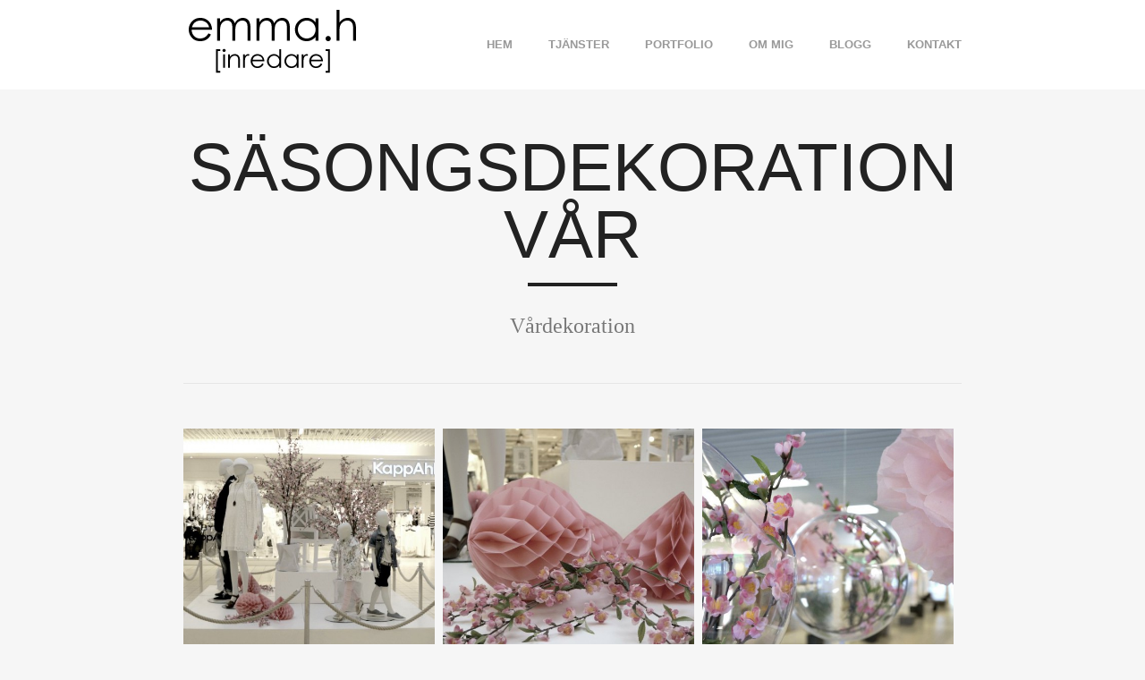

--- FILE ---
content_type: text/html; charset=UTF-8
request_url: https://www.emmahoglind.se/portfolio/sasongsdekoration-var-2015/
body_size: 4702
content:
<!DOCTYPE html>
<html lang="sv-SE">
<head>
<meta http-equiv="Content-Type" content="text/html; charset=UTF-8" />
<meta name="viewport" content="width=device-width, initial-scale=1.0, maximum-scale=1.0, user-scalable=no" />
<title>Säsongsdekoration vår | Emma Höglind</title>
<link rel="profile" href="http://gmpg.org/xfn/11" />

<!--[if lt IE 9]>
<script src="http://html5shim.googlecode.com/svn/trunk/html5.js"></script>
<![endif]-->

<link rel="shortcut icon" href="http://www.emmahoglind.se/wp-content/uploads/udf_foundry/images/favicon.png" />
<link rel="stylesheet" href="http://fonts.googleapis.com/css?family=Oswald:400,700" />
<link rel="stylesheet" href="http://fonts.googleapis.com/css?family=Source+Sans+Pro:200,400,700" />
<style>
	header nav#primary-nav ul li.current-menu-ancestor a, header nav#primary-nav ul li.current_page_parent a {
		color:#999999 !important;
		background:#ffffff !important;
	}
	header nav#primary-nav ul li.current-menu-ancestor a:hover, header nav#primary-nav ul li.current_page_parent a:hover {
		color:#222222 !important;
	}
	</style>
	
<script type="text/javascript">

  var _gaq = _gaq || [];
  _gaq.push(['_setAccount', 'UA-56893977-1']);
  _gaq.push(['_trackPageview']);

  (function() {
	var ga = document.createElement('script'); ga.type = 'text/javascript'; ga.async = true;
	ga.src = ('https:' == document.location.protocol ? 'https://ssl' : 'http://www') + '.google-analytics.com/ga.js';
	var s = document.getElementsByTagName('script')[0]; s.parentNode.insertBefore(ga, s);
  })();

</script>

<meta name='robots' content='max-image-preview:large' />
<link rel='dns-prefetch' href='//maps.googleapis.com' />
<link rel='dns-prefetch' href='//s.w.org' />
<link rel="alternate" type="application/rss+xml" title="Emma Höglind &raquo; flöde" href="https://www.emmahoglind.se/feed/" />
<link rel="alternate" type="application/rss+xml" title="Emma Höglind &raquo; kommentarsflöde" href="https://www.emmahoglind.se/comments/feed/" />
		<script type="text/javascript">
			window._wpemojiSettings = {"baseUrl":"https:\/\/s.w.org\/images\/core\/emoji\/13.1.0\/72x72\/","ext":".png","svgUrl":"https:\/\/s.w.org\/images\/core\/emoji\/13.1.0\/svg\/","svgExt":".svg","source":{"concatemoji":"https:\/\/www.emmahoglind.se\/wp-includes\/js\/wp-emoji-release.min.js?ver=5.8.3"}};
			!function(e,a,t){var n,r,o,i=a.createElement("canvas"),p=i.getContext&&i.getContext("2d");function s(e,t){var a=String.fromCharCode;p.clearRect(0,0,i.width,i.height),p.fillText(a.apply(this,e),0,0);e=i.toDataURL();return p.clearRect(0,0,i.width,i.height),p.fillText(a.apply(this,t),0,0),e===i.toDataURL()}function c(e){var t=a.createElement("script");t.src=e,t.defer=t.type="text/javascript",a.getElementsByTagName("head")[0].appendChild(t)}for(o=Array("flag","emoji"),t.supports={everything:!0,everythingExceptFlag:!0},r=0;r<o.length;r++)t.supports[o[r]]=function(e){if(!p||!p.fillText)return!1;switch(p.textBaseline="top",p.font="600 32px Arial",e){case"flag":return s([127987,65039,8205,9895,65039],[127987,65039,8203,9895,65039])?!1:!s([55356,56826,55356,56819],[55356,56826,8203,55356,56819])&&!s([55356,57332,56128,56423,56128,56418,56128,56421,56128,56430,56128,56423,56128,56447],[55356,57332,8203,56128,56423,8203,56128,56418,8203,56128,56421,8203,56128,56430,8203,56128,56423,8203,56128,56447]);case"emoji":return!s([10084,65039,8205,55357,56613],[10084,65039,8203,55357,56613])}return!1}(o[r]),t.supports.everything=t.supports.everything&&t.supports[o[r]],"flag"!==o[r]&&(t.supports.everythingExceptFlag=t.supports.everythingExceptFlag&&t.supports[o[r]]);t.supports.everythingExceptFlag=t.supports.everythingExceptFlag&&!t.supports.flag,t.DOMReady=!1,t.readyCallback=function(){t.DOMReady=!0},t.supports.everything||(n=function(){t.readyCallback()},a.addEventListener?(a.addEventListener("DOMContentLoaded",n,!1),e.addEventListener("load",n,!1)):(e.attachEvent("onload",n),a.attachEvent("onreadystatechange",function(){"complete"===a.readyState&&t.readyCallback()})),(n=t.source||{}).concatemoji?c(n.concatemoji):n.wpemoji&&n.twemoji&&(c(n.twemoji),c(n.wpemoji)))}(window,document,window._wpemojiSettings);
		</script>
		<style type="text/css">
img.wp-smiley,
img.emoji {
	display: inline !important;
	border: none !important;
	box-shadow: none !important;
	height: 1em !important;
	width: 1em !important;
	margin: 0 .07em !important;
	vertical-align: -0.1em !important;
	background: none !important;
	padding: 0 !important;
}
</style>
	<link rel='stylesheet' id='wp-block-library-css'  href='https://www.emmahoglind.se/wp-includes/css/dist/block-library/style.min.css?ver=5.8.3' type='text/css' media='all' />
<link rel='stylesheet' id='everest-style-css'  href='https://www.emmahoglind.se/wp-content/themes/emmahoglind/style.css?ver=5.8.3' type='text/css' media='all' />
<link rel='stylesheet' id='flexslider-css'  href='https://www.emmahoglind.se/wp-content/themes/everest/css/flexslider.css?ver=5.8.3' type='text/css' media='all' />
<link rel='stylesheet' id='fancybox-css'  href='https://www.emmahoglind.se/wp-content/themes/everest/css/jquery.fancybox-1.3.4.css?ver=5.8.3' type='text/css' media='all' />
<link rel='stylesheet' id='epicfullscreen-css'  href='https://www.emmahoglind.se/wp-content/themes/everest/css/epicfullscreen.css?ver=5.8.3' type='text/css' media='all' />
<link rel='stylesheet' id='epicslider-css'  href='https://www.emmahoglind.se/wp-content/themes/everest/css/epicslider.css?ver=5.8.3' type='text/css' media='all' />
<link rel='stylesheet' id='udt_style-css'  href='https://www.emmahoglind.se/wp-content/themes/everest/css/style.css?ver=5.8.3' type='text/css' media='all' />
<link rel='stylesheet' id='udt_shortcodes-css'  href='https://www.emmahoglind.se/wp-content/themes/everest/css/udt_shortcodes.css?ver=5.8.3' type='text/css' media='all' />
<link rel='stylesheet' id='udt-custom-content-css'  href='https://www.emmahoglind.se/?udt-custom-content=css&#038;ver=5.8.3' type='text/css' media='all' />
<link rel='stylesheet' id='udt_media_queries-css'  href='https://www.emmahoglind.se/wp-content/themes/everest/css/udt_media_queries.css?ver=5.8.3' type='text/css' media='all' />
<link rel='stylesheet' id='parent-style-css'  href='https://www.emmahoglind.se/wp-content/themes/everest/style.css?ver=5.8.3' type='text/css' media='all' />
<link rel='stylesheet' id='child-style-css'  href='https://www.emmahoglind.se/wp-content/themes/emmahoglind/style.css?ver=5.8.3' type='text/css' media='all' />
<script type='text/javascript' src='https://www.emmahoglind.se/wp-includes/js/jquery/jquery.min.js?ver=3.6.0' id='jquery-core-js'></script>
<script type='text/javascript' src='https://www.emmahoglind.se/wp-includes/js/jquery/jquery-migrate.min.js?ver=3.3.2' id='jquery-migrate-js'></script>
<link rel="https://api.w.org/" href="https://www.emmahoglind.se/wp-json/" /><link rel="EditURI" type="application/rsd+xml" title="RSD" href="https://www.emmahoglind.se/xmlrpc.php?rsd" />
<link rel="wlwmanifest" type="application/wlwmanifest+xml" href="https://www.emmahoglind.se/wp-includes/wlwmanifest.xml" /> 
<link rel="canonical" href="https://www.emmahoglind.se/portfolio/sasongsdekoration-var-2015/" />
<link rel='shortlink' href='https://www.emmahoglind.se/?p=358' />
<link rel="alternate" type="application/json+oembed" href="https://www.emmahoglind.se/wp-json/oembed/1.0/embed?url=https%3A%2F%2Fwww.emmahoglind.se%2Fportfolio%2Fsasongsdekoration-var-2015%2F" />
<link rel="alternate" type="text/xml+oembed" href="https://www.emmahoglind.se/wp-json/oembed/1.0/embed?url=https%3A%2F%2Fwww.emmahoglind.se%2Fportfolio%2Fsasongsdekoration-var-2015%2F&#038;format=xml" />

</head>
<body class="udt_portfolio-template-default single single-udt_portfolio postid-358">

<!--start header-->
<div id="header-wrapper">
	<div id="header-inner">
		<header>
			<div id="logo">
				<a href="https://www.emmahoglind.se" title="Emma Höglind">
					<img src="http://www.emmahoglind.se/wp-content/uploads/udf_foundry/images/logo.png" alt="Emma Höglind">
				</a>
			</div>

			<!--mobileMenu toggle-->
			<div class="mobileMenuToggle"><a href=""></a></div>

			<!--navigation-->
			<nav id="primary-nav">
				<div class="menu-huvudmeny-container"><ul id="menu-huvudmeny" class="menu"><li id="menu-item-27" class="menu-item menu-item-type-post_type menu-item-object-page menu-item-home menu-item-27"><a href="https://www.emmahoglind.se/">Hem</a></li>
<li id="menu-item-32" class="menu-item menu-item-type-post_type menu-item-object-page menu-item-has-children menu-item-32"><a href="https://www.emmahoglind.se/tjanster/">Tjänster</a>
<ul class="sub-menu">
	<li id="menu-item-149" class="menu-item menu-item-type-post_type menu-item-object-page menu-item-149"><a href="https://www.emmahoglind.se/tjanster/kontor-offentlig-miljo/">Kontor / Offentlig miljö</a></li>
	<li id="menu-item-166" class="menu-item menu-item-type-post_type menu-item-object-page menu-item-166"><a href="https://www.emmahoglind.se/tjanster/butikskommunikation/">Butikskommunikation</a></li>
	<li id="menu-item-165" class="menu-item menu-item-type-post_type menu-item-object-page menu-item-165"><a href="https://www.emmahoglind.se/tjanster/heminredning/">Heminredning</a></li>
	<li id="menu-item-164" class="menu-item menu-item-type-post_type menu-item-object-page menu-item-164"><a href="https://www.emmahoglind.se/tjanster/reklam-styling/">Reklam / Styling</a></li>
	<li id="menu-item-163" class="menu-item menu-item-type-post_type menu-item-object-page menu-item-163"><a href="https://www.emmahoglind.se/tjanster/fest/">Fest</a></li>
</ul>
</li>
<li id="menu-item-31" class="menu-item menu-item-type-post_type menu-item-object-page menu-item-31"><a href="https://www.emmahoglind.se/portfolio/">Portfolio</a></li>
<li id="menu-item-30" class="menu-item menu-item-type-post_type menu-item-object-page menu-item-30"><a href="https://www.emmahoglind.se/om-mig/">Om mig</a></li>
<li id="menu-item-119" class="menu-item menu-item-type-custom menu-item-object-custom menu-item-119"><a target="_blank" rel="noopener" href="http://emmahoglind.blogspot.se/">Blogg</a></li>
<li id="menu-item-29" class="menu-item menu-item-type-post_type menu-item-object-page menu-item-29"><a href="https://www.emmahoglind.se/kontakt/">Kontakt</a></li>
</ul></div>			</nav>

		</header>
		<div style="clear:both;"></div>
	</div>
	<div style="clear:both;"></div>
</div>
<!--start content-->
<div id="content-wrapper">

	
<section class="pages clearfix">

	<!--section title-->
	<div id="section-title">
		<h1>Säsongsdekoration vår</h1>
		<div id="teaser"><p>Vårdekoration</p>
</div>	</div>
	<!--end section title-->

	
		<style type="text/css">
			#gallery-1 {
				margin: auto;
			}
			#gallery-1 .gallery-item {
				float: left;
				margin-top: 10px;
				text-align: center;
				width: 33%;
			}
			#gallery-1 img {
				border: 2px solid #cfcfcf;
			}
			#gallery-1 .gallery-caption {
				margin-left: 0;
			}
			/* see gallery_shortcode() in wp-includes/media.php */
		</style>
		<div id='gallery-1' class='gallery galleryid-358 gallery-columns-3 gallery-size-thumbnail'><dl class='gallery-item'>
			<dt class='gallery-icon landscape'>
				<a href='https://www.emmahoglind.se/wp-content/uploads/2015/05/DSC5831.jpg'><img width="500" height="500" src="https://www.emmahoglind.se/wp-content/uploads/2015/05/DSC5831-500x500.jpg" class="attachment-thumbnail size-thumbnail" alt="" loading="lazy" /></a>
			</dt></dl><dl class='gallery-item'>
			<dt class='gallery-icon landscape'>
				<a href='https://www.emmahoglind.se/wp-content/uploads/2015/05/DSC5799.jpg'><img width="500" height="500" src="https://www.emmahoglind.se/wp-content/uploads/2015/05/DSC5799-500x500.jpg" class="attachment-thumbnail size-thumbnail" alt="" loading="lazy" /></a>
			</dt></dl><dl class='gallery-item'>
			<dt class='gallery-icon portrait'>
				<a href='https://www.emmahoglind.se/wp-content/uploads/2015/05/DSC5758.jpg'><img width="500" height="500" src="https://www.emmahoglind.se/wp-content/uploads/2015/05/DSC5758-500x500.jpg" class="attachment-thumbnail size-thumbnail" alt="" loading="lazy" /></a>
			</dt></dl><br style="clear: both" /><dl class='gallery-item'>
			<dt class='gallery-icon landscape'>
				<a href='https://www.emmahoglind.se/wp-content/uploads/2015/05/DSC5807.jpg'><img width="500" height="500" src="https://www.emmahoglind.se/wp-content/uploads/2015/05/DSC5807-500x500.jpg" class="attachment-thumbnail size-thumbnail" alt="" loading="lazy" /></a>
			</dt></dl><dl class='gallery-item'>
			<dt class='gallery-icon portrait'>
				<a href='https://www.emmahoglind.se/wp-content/uploads/2015/05/DSC5795.jpg'><img width="500" height="500" src="https://www.emmahoglind.se/wp-content/uploads/2015/05/DSC5795-500x500.jpg" class="attachment-thumbnail size-thumbnail" alt="" loading="lazy" /></a>
			</dt></dl><dl class='gallery-item'>
			<dt class='gallery-icon portrait'>
				<a href='https://www.emmahoglind.se/wp-content/uploads/2015/05/DSC5767.jpg'><img width="500" height="500" src="https://www.emmahoglind.se/wp-content/uploads/2015/05/DSC5767-500x500.jpg" class="attachment-thumbnail size-thumbnail" alt="" loading="lazy" /></a>
			</dt></dl><br style="clear: both" />
		</div>


</section>

<div id="folio-navigation">
		<ul><li id="nextProject">
				<a href="https://www.emmahoglind.se/portfolio/mode-motor/" title="Mode & motor">Mode & motor</a></li><li id="closeProject">
				<a href="https://www.emmahoglind.se/portfolio/" title="Tillbaka till rutnät"></a>
			</li><li id="prevProject">
				<a href="https://www.emmahoglind.se/portfolio/monter-i-butik/" title="Monter i butik">Monter i butik</a></li></ul>
	</div>
</div>


<div id="footer-wrapper">
	
	

	<div id="footer-bottom">

		<div id="footer-bottom-inner-wrapper">

			<footer>

				<ul class="connect black"><li><a href="https://www.facebook.com/emma.hoglind.1" title="Facebook" class="facebook">Facebook</a></li><li><a href="http://instagram.com/emmahoglind" title="Instagram" class="instagram">Instagram</a></li><li><a href="http://se.pinterest.com/emmahoglind/" title="Pinterest" class="pinterest">Pinterest</a></li></ul>
				<!--copyright info-->
				<p class="footer-copyright">&copy; 2014 EMMA HÖGLIND</p>

				<a class="back-to-top" title="Tillbaka till toppen" href="#">Tillbaka till toppen</a>

			</footer>

		</div>

	</div>

</div>


<script type='text/javascript' src='https://www.emmahoglind.se/wp-includes/js/comment-reply.min.js?ver=5.8.3' id='comment-reply-js'></script>
<script type='text/javascript' src='https://www.emmahoglind.se/wp-includes/js/jquery/ui/core.min.js?ver=1.12.1' id='jquery-ui-core-js'></script>
<script type='text/javascript' src='https://www.emmahoglind.se/wp-content/themes/everest/js/jquery.easing.1.3.js?ver=5.8.3' id='easing-js'></script>
<script type='text/javascript' src='https://www.emmahoglind.se/wp-content/themes/everest/js/jquery.fancybox-1.3.4.pack.js?ver=5.8.3' id='fancybox-js'></script>
<script type='text/javascript' src='https://www.emmahoglind.se/wp-content/themes/everest/js/jquery.epicHover-fadeZoom.js?ver=5.8.3' id='epicHover-fadeZoom-js'></script>
<script type='text/javascript' src='https://www.emmahoglind.se/wp-content/themes/everest/js/jquery.epicfullscreen.js?ver=5.8.3' id='epicfullscreen-js'></script>
<script type='text/javascript' src='https://www.emmahoglind.se/wp-content/themes/everest/js/jquery.epicslider.js?ver=5.8.3' id='epicslider-js'></script>
<script type='text/javascript' src='https://www.emmahoglind.se/wp-content/themes/everest/js/jquery.flexslider-min-edited.js?ver=5.8.3' id='flexslider-js'></script>
<script type='text/javascript' src='https://www.emmahoglind.se/wp-content/themes/everest/js/jquery.mobile-touch-swipe-1.0.js?ver=5.8.3' id='mobile-touch-swipe-js'></script>
<script type='text/javascript' id='everest-common-js-extra'>
/* <![CDATA[ */
var udt_global_vars = {"template_dir":"https:\/\/www.emmahoglind.se\/wp-content\/themes\/everest\/","contact_form_required_fields_label_ajax":"Detta f\u00e4lt \u00e4r obligatoriskt","contact_form_warning":"V\u00e4nligen kontrollera dina uppgifter och f\u00f6rs\u00f6k igen","contact_form_email_warning":"V\u00e4nligen ange en giltig E-postadress","contact_form_error":"Hoppsan! Ett fel intr\u00e4ffade. V\u00e4nligen f\u00f6rs\u00f6k igen om en stund.","contact_form_success_message":"Tack! Meddelandet har skickats. Jag \u00e5terkommer inom kort.","scrollToTopSpeed":"normal","epic_slider_slideshow":"0","epic_slider_autoplay":"1","epic_slider_navigation_style":"arrows","epic_slider_slide_timer":"5000","epic_slider_slide_animation_speed":"600","epic_slider_slide_animation":"fade","epic_slider_mobile_slide_animation":"fade","epic_slider_easing":"easeInQuad","flexslider_autoplay":"1","flexslider_slide_timer":"6000","flexslider_slide_animation_speed":"600","thumb_rollover_color":"#222222","thumb_rollover_text_color":"#ffffff","thumb_rollover_opacity":"0.8","thumb_rollover_padding":"0","thumb_rollover_zoom_factor":"1.3","rollover_graphic":"https:\/\/www.emmahoglind.se\/wp-content\/themes\/everest\/z_usr\/images\/rollover_graphic.png","background_image_opacity":"1","background_image_overlay_pattern_on_off":"0","epic_slider_overlay_pattern_on_off":"0","epic_slider_fullscreen":"0","epic_slider_crop_to_fit":"1","map_controls":"1","map_image_marker":"https:\/\/www.emmahoglind.se\/wp-content\/themes\/everest\/z_usr\/images\/map_marker.png"};
/* ]]> */
</script>
<script type='text/javascript' src='https://www.emmahoglind.se/wp-content/themes/everest/js/common.js?ver=5.8.3' id='everest-common-js'></script>
<script type='text/javascript' src='https://www.emmahoglind.se/wp-content/themes/everest/js/udt_shortcodes.js?ver=5.8.3' id='shortcodes-js'></script>
<script type='text/javascript' src='http://maps.googleapis.com/maps/api/js?sensor=false&#038;ver=5.8.3' id='gmaps-js'></script>
<script type='text/javascript' src='https://www.emmahoglind.se/wp-content/themes/everest/js/contact.js?ver=5.8.3' id='contact-js'></script>
<script type='text/javascript' src='https://www.emmahoglind.se/wp-includes/js/wp-embed.min.js?ver=5.8.3' id='wp-embed-js'></script>

</body>
</html>

--- FILE ---
content_type: text/css
request_url: https://www.emmahoglind.se/wp-content/themes/emmahoglind/style.css?ver=5.8.3
body_size: 634
content:
/*
Theme Name:		Emma Höglind - Child Theme
Theme URI:		http://udthemes.com/everest-wordpress-theme
Description:	Child Theme of EVEREST
Template:		everest
Textdomain:		everest
Version:		1.0.0
*/


/* =Theme customization starts here
-------------------------------------------------------------- */

div.textwidget a.submit { width: auto; }
div.textwidget a.submit:hover { text-decoration: none; }

.column_one_third img { border-radius: 100%; }

.caption.striped span, .es-caption.striped span { background-color: rgba(0,0,0,0.9); }

/*WordPress default gallery + epic hover*/	
.gallery-icon{width:97%;position:relative; overflow:hidden; margin: 0 3% 3% 0!important;}

#primary-nav .sub-menu, 
#primary-nav .children { width: 200px; }

/*Services filter menu*/
.services-filter-wrapper {max-width:870px;margin:0 auto 0 auto;font-family: "Source Sans Pro", sans-serif;margin-bottom:50px;font-size:11px; text-transform: uppercase;letter-spacing: 1px; text-align: center;}
.services-filter-wrapper-below-content {border-top:1px solid #e6e6e6;padding-top: 20px;margin-top: 50px;}
.services-filter-wrapper a {padding:3px 15px;border:1px solid #e6e6e6;display: inline-block; color: #777;margin-right:10px;transition: all .25s ease-in-out;-moz-transition: all .25s ease-in-out;-webkit-transition: all .25s ease-in-out;}
.services-filter-wrapper a:last-child{margin-right: 0;}
.services-filter-wrapper a:hover {color:#777; border:1px solid #777;}
.services-filter-wrapper a.active {color:#777; border:1px solid #777;}

--- FILE ---
content_type: text/css
request_url: https://www.emmahoglind.se/wp-content/themes/everest/css/epicslider.css?ver=5.8.3
body_size: 4367
content:
/*------------------------------------------------------
	Skin Name: Epic Default
	Description: Default Theme - Epic Slider.
	Author: UDTHEMES
	Copyright:UDTHEMES
	Version:2.0
------------------------------------------------------*/

	body{overflow: auto;}
	body.fullscreen{overflow: hidden;}

	/*Wrapper
	-------------------*/
	.epic-slider{width:100%;height:520px;position:relative;z-index:1;margin-bottom:50px;overflow:hidden;top:0;left:0; background: #eee url(../images/ui_epicslider/loader.gif) center center no-repeat;}
	.epic-slider.fullscreen{width: 100% !important; height: 100% !important;position: fixed;z-index: 100;}

	/*Slides & Images
	-------------------*/
	.epic-slider #slides li{list-style:none;position:absolute;top:0;width:100%;height:100%;overflow: hidden;opacity: 0;visibility: hidden;margin:0;background-color: #eee;}
	.epic-slider #slides li .es-background{position:absolute;top:0;left:0;width:100%;height:100%;z-index: 1;}
	.epic-slider #slides li .es-background img{z-index:0;position:absolute;top:0;left:0;width:100%;max-width:none;}
	.epic-slider #slides li .es-overlay{z-index:1;position:absolute;width:100%;height:100%;background:transparent url(../images/ui_epicslider/patterns/pattern.png) repeat top left;}

	/*Navigation
	-------------------*/
	/*direction-nav*/
	.epic-slider #es-direction-nav{position:absolute;z-index:5;bottom:50px;width:82px;height:40px;right:40px;}
	.epic-slider .es-nav-disabled{opacity:0.5;}
	.epic-slider .es-nav-disabled .es-button-disabled{opacity:1;}
	.epic-slider #es-direction-nav.one-controls{width:40px;margin-left: -20px;}
	.epic-slider #es-direction-nav.three-controls{width:124px;margin-left: -62px;}
	.epic-slider #es-direction-nav.four-controls{width:166px;margin-left: -83px;}
	.epic-slider .es-nav-button{width:40px;height:40px;margin-right:2px;background-color:#000; float: left; cursor: pointer;transition: background-color .25s ease-in-out;-moz-transition: background-color .25s ease-in-out;-webkit-transition: background-color .25s ease-in-out;}
	.epic-slider .es-nav-button:hover {background-color:#ffbc09;}
	.epic-slider .es-nav-button.active:hover{background: #000;}
	.epic-slider .es-nav-button div {width:40px;height:40px;border-radius: 0px;background-size:40px auto; background-repeat: no-repeat;}
	.epic-slider .es-nav-button.nav-last{margin-right:0;}
	.epic-slider .es-button-disabled{opacity:0.5;}
	
	/*Play*/
	.epic-slider #es-play{position:absolute;background-image:url(../images/ui_epicslider/nav/pause-play-theme-default.png); background-position: center 0; margin-right:5px;}
	.epic-slider #es-play.active{background-image:url(../images/ui_epicslider/nav/pause-play-theme-default.png); background-position: center -40px;}
	.epic-slider #es-play.active:hover{background-color:transparent;}
	.epic-slider #es-progress-button{width:0;background-color:#ffbc09;bottom:0;position:absolute;height:40px;}
	
	/*Next-Prev*/
	.epic-slider #es-prev.left{background-image:url(../images/ui_epicslider/nav/nav-theme-default.png); background-position:center -40px; margin-right:5px;}
	.epic-slider #es-next.right{background-image:url(../images/ui_epicslider/nav/nav-theme-default.png); background-position:center 0;}	
	.epic-slider #es-prev.down{background-image:url(../images/ui_epicslider/nav/nav-theme-default.png); background-position:center -120px;margin-right:5px;}
	.epic-slider #es-next.up{background-image:url(../images/ui_epicslider/nav/nav-theme-default.png); background-position:center -80px;}

	/*Fullscreen*/
	.epic-slider .es-nav-button .es-fullscreen{background-image:url(../images/ui_epicslider/nav/fullscreen-theme-default.png); background-position: center 0; background-repeat: no-repeat; background-size: auto auto;}
	.epic-slider .es-fullscreen.active{background-position: center -40px;}
	
	.epic-slider .es-nav-button.es-button-disabled #es-play,.epic-slider .es-nav-button.es-button-disabled #es-next:hover,.epic-slider .es-nav-button.es-button-disabled #es-prev:hover,.epic-slider .es-nav-disabled .es-nav-button #es-play,
	.epic-slider .es-nav-disabled .es-nav-button #es-next:hover,.epic-slider .es-nav-disabled .es-nav-button #es-prev:hover{background-color:inherit;cursor:default;}
	
	/*Control-nav*/
	.epic-slider #es-control-nav{position:absolute;z-index:5;bottom:40px;left:0;width:100%;height:24px;text-align: left;padding:0 40px;-webkit-box-sizing: border-box;-moz-box-sizing: border-box; box-sizing: border-box;}
	.epic-slider #es-control-nav ul {list-style: none;float: left;margin: 3px 0 0 0;}
	.epic-slider #es-control-nav ul li{display: inline;margin: 0 6px}
	.epic-slider #es-control-nav ul li a{width:10px;height:10px;border-radius:50%;content: "";display: inline-block;overflow: hidden;text-indent: -9999px;background-color:#b2b2b2;/*fallback for iE8*/background:rgba(0,0,0,.3);border: 1px solid rgba(255, 255, 255, 0.3);}
	.epic-slider #es-control-nav ul li a:hover{border: 1px solid rgba(0, 0, 0, 0.3);background:#fff;}
	.epic-slider #es-control-nav ul li a.es-cn-active{border: 1px solid #fff;background: #3B3B3B;}
	.epic-slider #es-progress-bar{width:0;height:3px;background-color:#fff;bottom:0;position:absolute;z-index: 5;}
	.epic-slider #es-control-nav .es-fullscreen{display:inline-block;background:url(../images/ui_epicslider/nav/fullscreen-theme-default.png) center -8px no-repeat;float:right;width:24px;height:24px;background-color:#000;/*ie8 fallback*/background-color:rgba(0,0,0,0.6);border-radius:50px;color:#fff;text-indent:-9999px;transition: background-color .25s ease-in-out;-moz-transition: background-color .25s ease-in-out;-webkit-transition: background-color .25s ease-in-out;}
	.epic-slider #es-control-nav .es-fullscreen.active{background-position: center -48px;}
	.epic-slider #es-control-nav .es-fullscreen:hover{background-color:#27CCC0;}

	/*Captions
	-------------------*/

	/*wrapper*/
	.es-caption{width:500px;position:absolute;z-index: 4;-webkit-box-sizing: border-box;-moz-box-sizing: border-box; box-sizing: border-box;}
	
	/*position:left*/
	.es-caption.top-left{top:75px;left:40px;bottom:auto;right:auto; text-align:left; float:left;}
	.es-caption.bottom-left{bottom:100px;left:40px;right:auto;top:auto; text-align:left; float:left;}	
	
	/*position:right*/
	.es-caption.top-right{top:75px;right:40px; left:auto;bottom:auto; text-align:right; float:right;}
	.es-caption.bottom-right{bottom:100px;right:40px; left:auto;top:auto; text-align:right; float:right;}

	/*position:center*/
	.es-table{display: table; width: 100%; height: 100%;}
	.es-table .es-table-cell{display:table-cell; vertical-align:middle;}
	.es-table .es-table-cell.top-align{vertical-align: top;}
	.es-table .es-table-cell.bottom-align{vertical-align: bottom;}
	.es-caption.center,.es-caption.center-left,.es-caption.center-right,.es-caption.top-center,.es-caption.bottom-center{position: relative;}
	.es-table .es-table-cell .es-caption.center{text-align:center;margin: auto;}
	.es-table .es-table-cell .es-caption.center-left {text-align:left;left:40px;}
	.es-table .es-table-cell .es-caption.center-right{text-align:right;right:40px; float: right;}
	.es-table .es-table-cell .es-caption.top-center {text-align:center;margin:40px auto 0 auto;}
	.es-table .es-table-cell .es-caption.bottom-center{text-align:center;margin:0 auto 40px auto;}

	/*preset colors: default,white,black*/
	.epic-slider, .epic-slider a {color:#fff;border-color:#fff;}
	.epic-slider .white, .epic-slider .white a{color:#fff;border-color:#fff;}
	.epic-slider .black, .epic-slider .black a{color:#000;border-color:#000;}

	/*caption type: default*/
	.es-caption.default{width:auto;padding:10px 15px;background:#000;background:rgba(0,0,0,0.8);color:#fff;}	
	.es-caption.default p{font: 13px/18px Arial, Helvetica, sans-serif; margin-bottom:10px;}
	
	/*caption type: single border*/
	/*.epic-slider .single-border{}*/
	
		/*sizes & font*/
		.epic-slider .single-border .size-1{font-size:100px;line-height:75px;}
		.epic-slider .single-border .size-2{font-size:80px;line-height:60px;}
		.epic-slider .single-border .size-3{font-size:60px;line-height:45px;}
		.epic-slider .single-border .size-4{font-size:50px;line-height:40px;}
		.epic-slider .single-border .size-5{font-size:40px;line-height:30px;}
		.epic-slider .single-border .size-6{font-size:30px;line-height:25px;}
		.epic-slider .single-border .variation{font-weight:normal;font-family: 'Raleways', sans-serif;font-weight: 200;}
		.epic-slider .single-border p{font: 15px/20px Arial, Helvetica, sans-serif;}
		
		/*positioning*/
		.epic-slider .single-border.top-left,.epic-slider .single-border.bottom-left,.epic-slider .single-border.center-left{border-left:10px solid;padding-left:20px;}
		.epic-slider .single-border.top-right,.epic-slider .single-border.bottom-right,.epic-slider .single-border.center-right{border-right:10px solid;padding-right:20px;}
		.epic-slider .single-border.center{border-top:10px solid;padding-top:20px;}
		
	/*caption type: elegant*/
	.epic-slider .elegant{font-family:Arial, Helvetica, sans-serif;line-height:16px;}
	
		/*sizes & font*/
		.epic-slider .elegant .size-1{font-size:65px; line-height:49px;}
		.epic-slider .elegant .size-2{font-size:50px; line-height:38px;}
		.epic-slider .elegant .size-3{font-size:40px; line-height:30px;}
		.epic-slider .elegant .size-4{font-size:35px; line-height:28px;}
		.epic-slider .elegant .size-5{font-size:30px; line-height:22px;}
		.epic-slider .elegant .size-6{font-size:25px; line-height:20px;}
		.epic-slider .elegant .variation{font-weight:200;}
		.epic-slider .elegant p{font: 15px/20px Arial, Helvetica, sans-serif;}
	
	/*caption type: boxed background*/
	.epic-slider .boxed{padding:20px; font-family:Arial, Helvetica, sans-serif;line-height:16px;}
	
		/*sizes & font*/
		.epic-slider .boxed .size-1{font-size:28px; line-height:24px;}
		.epic-slider .boxed .size-2{font-size:25px; line-height:20px;}
		.epic-slider .boxed .size-3{font-size:22px; line-height:19px;}
		.epic-slider .boxed .size-4{font-size:19px; line-height:17px;}
		.epic-slider .boxed .size-5{font-size:16px; line-height:13px;}
		.epic-slider .boxed .size-6{font-size:13px; line-height:12px;}
		.epic-slider .boxed .variation{font-weight:200;}
		.epic-slider .boxed p{font: 15px/20px Arial, Helvetica, sans-serif;}
		
		/*colors*/
		.epic-slider .boxed{background:#000;background:rgba(0,0,0,0.8);color:#fff;}
		.epic-slider .boxed span{color:#fff;}
		.epic-slider .boxed.black{background:#fff;background:rgba(255,255,255,0.8);color:#000;}
		.epic-slider .boxed.black span{color:#000;}
	
	/*caption type: striped  */
	/*.epic-slider .striped{}*/
	
		/*sizes & font*/
		.epic-slider .striped .size-1{font-size:100px;line-height:100px;}
		.epic-slider .striped .size-2{font-size:80px;line-height:80px;}
		.epic-slider .striped .size-3{font-size:60px;line-height:60px;}
		.epic-slider .striped .size-4{font-size:50px;line-height:50px;}
		.epic-slider .striped .size-5{font-size:40px;line-height:40px;}
		.epic-slider .striped .size-6{font-size:30px;line-height:30px;}
		.epic-slider .striped .size-1,.epic-slider .striped .size-2,.epic-slider .striped .size-3,.epic-slider .striped .size-4,.epic-slider .striped .size-5,.epic-slider .striped .size-6{width:auto; margin-bottom: 3px;padding: 12px 20px; font-family:inherit;display:inline-block;-webkit-box-sizing: inherit;-moz-box-sizing: inherit;box-sizing: inherit;}
		.epic-slider .striped .variation{font-weight:200;}
		
		/*colors*/
		.epic-slider .striped span{background:#000;background:rgb(0,0,0);color:#fff;}
		.epic-slider .striped.black span{background:#fff;background:rgb(255,255,255);color:#000;}
		.epic-slider .striped a span{transition: background-color .25s ease-in-out;-moz-transition: background-color .25s ease-in-out;-webkit-transition: background-color .25s ease-in-out;}
		.epic-slider .striped a:hover span{background: rgb(218,28,40); color:#fff;}
		
		/*positioning*/
		.epic-slider .striped.top-left span,.epic-slider .striped.bottom-left span{float:left;}
		.epic-slider .striped.top-right span,.epic-slider .striped.bottom-right span{float:right;}
	
	/*caption type: centered  */
	/*.epic-slider .impact{}*/
	
		/*sizes & font*/
		.epic-slider .impact .size-1{font-size:100px;line-height:82px;}
		.epic-slider .impact .size-2{font-size:80px;line-height:62px;}
		.epic-slider .impact .size-3{font-size:70px;line-height:52px;}
		.epic-slider .impact .size-4{font-size:60px;line-height:42px;}
		.epic-slider .impact .size-5{font-size:50px;line-height:32px;}
		.epic-slider .impact .size-6{font-size:40px;line-height:22px;}
		.epic-slider .impact .variation{font-weight:200;}
		.epic-slider .impact .size-1,.epic-slider .impact .size-2,.epic-slider .impact .size-3,.epic-slider .impact .size-4,.epic-slider .impact .size-5,.epic-slider .impact .size-6{font-weight: bold; text-shadow:2px 2px rgba(0,0,0,.5);}
		.epic-slider .impact p{font: 20px/32px 'Raleway', sans-serif;}
		
	/*common*/
	.epic-slider span,.size-1,.epic-slider .size-2,.epic-slider .size-3,.epic-slider .size-4,.epic-slider .size-5,.epic-slider .size-6{font-family: 'Oswald', sans-serif;font-weight: 200; text-align: inherit;width: 100%;display: inline-block;}
	.epic-slider .size-1{margin-bottom: 20px;}
	.epic-slider .size-2{margin-bottom: 18px;}
	.epic-slider .size-3{margin-bottom: 16px;}
	.epic-slider .size-4{margin-bottom: 14px;}
	.epic-slider .size-5{margin-bottom: 12px;}
	.epic-slider .size-6{margin-bottom: 10px;}
	.es-caption p{margin-bottom: 20px;}
	.es-caption > :last-child{margin-bottom: 0px !important;}

	/*Dividers
	-------------------*/
	.epic-slider .divider{width: 100%;height:0px;border-top:1px solid;margin: 0 0 20px 0;}
		/*sizes*/
		.epic-slider .divider.normal{border-top: 2px solid;}
		.epic-slider .divider.thick{border-top: 4px solid;}

	/*Links & buttons
	-------------------*/
	.epic-slider a:hover {text-decoration: none;}

	/*special links*/
	.epic-slider a.link{text-decoration:none;display:inline-block;margin-top:15px;color:#fff;padding:0 13px;height:20px;line-height:20px;font-size:12px;font-family: 'Montserrat', sans-serif;transition: opacity .25s ease-in-out;-moz-transition: opacity .25s ease-in-out;-webkit-transition: opacity .25s ease-in-out;}
	.epic-slider a.link:hover{opacity: 0.6;filter: alpha(opacity=60);}	
	.epic-slider a.link span.icon{float:left;width:18px;height:inherit;margin-right:15px;background: url(../images/ui_epicslider/icons/play-default.png) 0 center no-repeat; background-size: 18px auto;}
	.epic-slider a.link span.label{float:left;height:100%;text-align: left; display:table;}
	.epic-slider a.link span.label span.label-wrapper{display:table-cell;vertical-align: middle;}
	.epic-slider a.link span.label span.label-wrapper span.small{font-size:12px; line-height:13px;display:block; font-family: 'Raleway', sans-serif;}

		/*custom icons*/
		.epic-slider a.link.play span.icon{background: url(../images/ui_epicslider/icons/play-default.png) 0 center no-repeat; background-size: 18px auto;}

		/*sizes*/
		.epic-slider a.link.medium {font-size:13px;height:26px;line-height:26px;}
		.epic-slider a.link.medium span.icon{width:24px;background-size: 24px auto;}
		.epic-slider a.link.large {font-size:14px;height:32px;line-height:32px;}
		.epic-slider a.link.large span.icon{width:30px;background-size: 30px auto;}

	/*theme buttons*/
	.epic-slider .submit{float: none;}

	/*special buttons*/
	.epic-slider a.button {text-decoration:none;display:inline-block;margin-bottom:20px;padding:0 13px;height:44px;line-height:44px;text-transform: uppercase;font-size:12px; font-family: 'Montserrat', sans-serif;-webkit-box-sizing: inherit;-moz-box-sizing: inherit;box-sizing: inherit;}
	.epic-slider a.button span.icon{float:left;width:18px;height:inherit;margin-right:10px;background: url(../images/ui_epicslider/icons/play-default.png) 0 center no-repeat; background-size: 18px auto;}
	.epic-slider a.button span.icon{background-image: url(../images/ui_epicslider/icons/play-default.png);}
	.epic-slider a.button span.label{float:left;height:100%; line-height: inherit; color: #fff; text-align: center;display:table;}
	.epic-slider a.button span.label span.label-wrapper{display:table-cell;vertical-align: middle;line-height: 14px;}
	.epic-slider a.button span.label span.label-wrapper span.small{font-size:12px;display:block; text-transform: none;font-family: 'Raleway', sans-serif;}

		/*styling*/
		.epic-slider a.button.bordered{border: 1px solid;transition: opacity .25s ease-in-out;-moz-transition: opacity .25s ease-in-out;-webkit-transition: opacity .25s ease-in-out;}
		.epic-slider a.button.bordered:hover{opacity: 0.6;filter: alpha(opacity=60);}
		.epic-slider a.button.filled{background:#000;border:none;transition: background-color .25s ease-in-out;-moz-transition: background-color .25s ease-in-out;-webkit-transition: background-color .25s ease-in-out;}
		.epic-slider a.button.filled:hover{background:#da1c28 !important;}
		.epic-slider a.button.filled span.icon{padding-right:13px;margin-right:13px;border-right: 1px solid rgba(255,255,255,.2);}
	
		/*custom icons*/
		.epic-slider a.button.play span.icon{background: url(../images/ui_epicslider/icons/play-default.png) 0 center no-repeat; background-size: 18px auto;}

		/*sizes*/
		.epic-slider a.button.medium {padding:0 16px;height:50px;line-height:50px; font-size: 13px;}
		.epic-slider a.button.large {padding:0 19px;height:56px;line-height:56px;font-size: 14px;}
		.epic-slider a.button.medium.filled span.icon{padding-right: 16px;margin-right: 16px;}
		.epic-slider a.button.large.filled span.icon{padding-right: 19px;margin-right: 19px;}

	/*Media
	-------------------*/
	#slides li .video{width:850px;height:478px; position: absolute;top:50%;left:50%;margin:-239px 0 0 -425px;}
	#slides li .video.video-inactive{width:1px !important;height: 1px !important;}
	.epic-slider .video video, .epic-slider .video iframe,.epic-slider .video object,.epic-slider .video embed,.epic-slider .video div {width:100%; height:100% !important; max-width:100% !important; max-height:100% !important;}
	.epic-slider .es-video-background{position: relative; z-index: 0;}
	a.es-video-close{background-color:#b2b2b2;/*fallback for iE8*/background:rgba(0,0,0,.2) url(../images/ui_epicslider/nav/nav-theme-default.png) center -101px no-repeat;background-size:25px auto;position:absolute;z-index: 5;top:50px;right:65px;border-radius: 50%;width:25px;height:25px;float:left;cursor:pointer;margin-right:2px;display: none;transition: background-color .25s ease-in-out;-moz-transition: background-color .25s ease-in-out;-webkit-transition: background-color .25s ease-in-out;}
	a.es-video-close{background-image: url(../images/ui_epicslider/nav/nav-theme-default.png);}
	a.es-video-close:hover{background-color:#3B3B3B;}

	/*Error message
	-------------------*/
	.epic-slider .es-error-wrapper{width:290px;text-align: center;position: absolute;top: 50%;left:50%;margin:-25px 0 0 -150px;display: none;}
	.epic-slider .es-error-wrapper .es-message{border:1px solid #222;padding:20px 10px;font:12px/15px Arial, Helvetica, sans-serif;color:#fff;-webkit-box-sizing: border-box;-moz-box-sizing: border-box;
	box-sizing: border-box;}

/*Media Queries
-------------------*/
@media only screen and (min-width: 960px) and (max-width: 1199px) {
	/*nav*/
	.epic-slider #es-direction-nav{position:absolute;}
	/*captions*/
	.epic-slider .es-caption{position:absolute;}
	.epic-slider .es-caption.center,.epic-slider .es-caption.center-left,.epic-slider .es-caption.center-right,.epic-slider .es-caption.top-center,.epic-slider .es-caption.bottom-center{position: relative;}
	/*video*/
	.epic-slider .video{width:640px !important;height:350px !important;margin-top:-175px !important; margin-left: -320px!important;}
}

/*Mobile Layout: Landscape Container width:768px
-----------------------------------------------*/

@media only screen and (min-width: 768px) and (max-width: 959px) {
	/*nav*/
	.epic-slider #es-direction-nav{position:absolute;}
	/*captions*/
	.epic-slider .es-caption{position:absolute;}
	.epic-slider .es-caption.center,.epic-slider .es-caption.center-left,.epic-slider .es-caption.center-right,.epic-slider .es-caption.top-center,.epic-slider .es-caption.bottom-center{position: relative;}
	/*video*/
	.epic-slider .video{width:640px !important;height:350px !important;margin-top:-175px !important; margin-left: -320px!important;}
}

/*Mobile Layout: Landscape Container width:480px
-----------------------------------------------*/
@media only screen and (min-width: 480px) and (max-width: 767px) {
	/*nav*/
	.epic-slider #es-direction-nav{position:absolute;bottom:10px;left:50%;margin-left:-41px; width:82px;height:40px;}
	.epic-slider.fullscreen #es-direction-nav{bottom:35px;}
	.epic-slider #es-direction-nav.allcontrols{width:124px;left:50%;margin-left:-65px; }
	.epic-slider #es-control-nav{bottom:18px;}
	/*captions*/
	.es-caption{width:100% !important;height:auto;background:#000;/*ie8 fallback*/background:rgba(0,0,0,0.8); padding:20px 0 !important; border:none !important;height:auto !important;top:auto !important;left:auto !important;bottom:60px !important;right:auto !important; text-align:center !important; float:none !important;margin: 0 !important}
	.epic-slider.fullscreen .es-caption{bottom:85px !important;}
	.epic-slider .es-caption.center,.epic-slider .es-caption.center-left,.epic-slider .es-caption.center-right,.epic-slider .es-caption.top-center,.epic-slider .es-caption.bottom-center{position: absolute;}
	.epic-slider .es-caption .size-1,.epic-slider .es-caption .size-2,.epic-slider .es-caption .size-3,.epic-slider .es-caption .size-4,.epic-slider .es-caption .size-5,.epic-slider .es-caption .size-6{background:none; width: 420px; margin: auto; float: none;font-size: 14px !important;line-height: 14px !important; text-align: center;border:none;padding: 0;}
	.epic-slider .es-caption p,.epic-slider .divider, .epic-slider .divider.thin, .epic-slider .divider.thick{background:none;color:#fff;width:420px;padding:0;border:none;margin:0 auto 0 auto;text-align: center;font:11px/12px Arial, Helvetica, sans-serif !important; }
	.epic-slider .divider{margin-bottom: 0 !important;}

	/*video*/
	.epic-slider .video{width:420px !important;height:236px !important;margin-top:-119px !important; margin-left: -210px!important;}
	/*special buttons & link*/
	.es-caption a,.es-caption a span {background-color:transparent !important;font-size: inherit;color:#fff;transition: opacity .25s ease-in-out;-moz-transition: opacity .25s ease-in-out;-webkit-transition: opacity .25s ease-in-out;}
	.es-caption a:hover,.es-caption a.button.filled:hover,.es-caption a:hover span{background-color:transparent !important;opacity: 0.6;filter: alpha(opacity=60);}
	.epic-slider a.button,.epic-slider a.button.bordered,.epic-slider a.button.filled{height:auto;background: none;border:none;padding:0;line-height: 20px;}
	.epic-slider a.button, .epic-slider a.link{height:auto;margin-top: 10px;}
	.epic-slider a.button.filled span.icon,.epic-slider a.button.bordered span.icon,.epic-slider a.link span.icon{width:18px;height:18px;background-size: 18px auto !important;border-right:none;padding-right:0px !important;margin-right: 8px !important;}
	.epic-slider a.button span.label{height:18px;}
	.es-caption .submit{height:auto;line-height:16px;padding: 0;}

}

/*Mobile Layout: Portrait Container width:320px
-----------------------------------------------*/

@media only screen and (max-width: 479px){
	/*nav*/
	.epic-slider #es-direction-nav{position:absolute;bottom:10px;left:50%;margin-left:-41px; width:82px;height:40px;}
	.epic-slider.fullscreen #es-direction-nav{bottom:35px;}
	.epic-slider #es-direction-nav.allcontrols{width:124px;left:50%;margin-left:-65px;}
	.epic-slider #es-control-nav{bottom:18px;}
	/*captions*/
	.es-caption{width:100% !important;height:auto;background:#000;/*ie8 fallback*/background:rgba(0,0,0,0.8); padding:20px 0 !important; border:none !important;height:auto !important;top:auto !important;left:auto !important;bottom:60px !important;right:auto !important; text-align:center !important; float:none !important;margin: 0 !important}
	.epic-slider.fullscreen .es-caption{bottom:85px !important;}
	.epic-slider .es-caption.center,.epic-slider .es-caption.center-left,.epic-slider .es-caption.center-right,.epic-slider .es-caption.top-center,.epic-slider .es-caption.bottom-center{position: absolute;}
	.epic-slider .es-caption .size-1,.epic-slider .es-caption .size-2,.epic-slider .es-caption .size-3,.epic-slider .es-caption .size-4,.epic-slider .es-caption .size-5,.epic-slider .es-caption .size-6{background:none;width: 290px; margin: auto; float: none;font-size: 11px !important;line-height: 11px !important; text-align: center;border:none;padding: 0;}
	.epic-slider .es-caption p,.epic-slider .divider, .epic-slider .divider.thin, .epic-slider .divider.thick{background:none;color:#fff;width:290px;padding:0;border:none;margin:0 auto 0 auto;text-align: center;font:10px/10px Arial, Helvetica, sans-serif !important; }
	.epic-slider .divider{margin-bottom: 0 !important;}

	/*video*/
	.epic-slider .video{width:290px !important;height:163px !important;margin-top:-119px !important; margin-left: -145px!important;}
	/*special buttons & link*/
	.es-caption a,.es-caption a span {background-color:transparent !important;font-size: inherit;color:#fff;transition: opacity .25s ease-in-out;-moz-transition: opacity .25s ease-in-out;-webkit-transition: opacity .25s ease-in-out;}
	.es-caption a:hover,.es-caption a.button.filled:hover,.es-caption a:hover span{background-color:transparent !important;opacity: 0.6;filter: alpha(opacity=60);}
	.epic-slider a.button,.epic-slider a.button.bordered,.epic-slider a.button.filled{height:auto;background: none;border:none;padding:0;line-height: 20px;}
	.epic-slider a.button, .epic-slider a.link{height:auto;margin-top: 10px;}
	.epic-slider a.button.filled span.icon,.epic-slider a.button.bordered span.icon,.epic-slider a.link span.icon{width:18px;height:18px;background-size: 18px auto !important;border-right:none;padding-right:0px !important;margin-right: 8px !important;}
	.epic-slider a.button span.label{height:18px;}
	.es-caption .submit{height:auto;line-height:16px;padding: 0;}
}

--- FILE ---
content_type: text/css
request_url: https://www.emmahoglind.se/wp-content/themes/everest/css/style.css?ver=5.8.3
body_size: 10526
content:
/*------------------------------------------------------

	Theme Name: Everest
	Type: Layout css
	Author: UDTHEMES
	Author URI: http://udthemes.com

/*------------------------------------------------------

	CSS TOB: 

	1. COMMONS
	2. STRUCTURAL
	3. TYPO & LINKS
	4. MISC
	5. REQUIRED
		
---------------------------------------------------------*/

/*--------------------------------------------------------
	1.COMMON
--------------------------------------------------------*/

	header, nav, section, article, aside, footer {display:block;}
	body{background:#fff;font-family:Arial, Helvetica, sans-serif;font-size:13px;line-height:22px; color:#999;padding: 0;margin:0;-ms-word-wrap: break-word;word-wrap: break-word;}
	a img {border: none;}
	
/*--------------------------------------------------------
	2.STRUCTURAL 
--------------------------------------------------------*/
	
	/*----------------------------
	i.-- Header
	-----------------------------*/
	
	/*Wrappers
	----------------------------*/
	#header-wrapper{width:100%;background-color:#fff; margin:0;position:fixed;z-index:100;}
	#header-wrapper.mobile{position:relative;}
	#header-wrapper.header-shadow{box-shadow:0 0 5px 0 rgba(0,0,0,0.3);}
	#header-wrapper #header-inner{max-width:870px;height:100px;border:none !important; margin:auto;min-height:100px;height:auto !important;height:100px;}
	
	/*Logo
	----------------------------*/
	header #logo{height:100px; float:left; display:table;}
	header #logo a{display:table-cell; vertical-align:middle;transition: opacity .25s ease-in-out;-moz-transition: opacity .25s ease-in-out;-webkit-transition: opacity .25s ease-in-out;}
	header #logo a:hover{opacity:0.5;filter: alpha(opacity=50);}
	header #logo a:active{position:relative;top:1px;}
	.is_tablet header #logo{ float: none; margin: 0 auto;}
		
	/* Main Menu
	----------------------------*/
	#primary-nav{float: right;}
	#primary-nav .menu{height: 100%;max-width:700px;position:relative;list-style:none; font-family:Arial, Helvetica, sans-serif; font-size:13px; margin: 35px 0 0 0;padding-top: 0;text-transform: uppercase;}
	#primary-nav ul li{position: relative;float: left;margin: 0 0 0 10px;}
	/*styling & link animation*/
	#primary-nav ul li a{color:#666; text-decoration:none; padding: 8px 15px; font-weight: bold;line-height: 13px;display:block;/*properties*/-webkit-transition-property:background, color-moz-transition-property:background, color;-o-transition-property:background, color;transition-property:background, color;/*duration*/-webkit-transition-duration:200ms;-moz-transition-duration:200ms;-o-transition-duration:200ms;transition-duration:200ms;/*delay*/-webkit-transition-delay:0s;-moz-transition-delay:0s;-o-transition-delay:0s;transition-delay:0s;}
	#primary-nav ul li:last-child a{padding-right: 0;}
	#primary-nav ul li.current-menu-item a,
	#primary-nav ul li.current_page_item a,
	#primary-nav .mobile-navigation li.current-menu-ancestor .sub-menu li a,
	#primary-nav .mobile-navigation li.current_page_ancestor .children li a {padding-right:  15px;}
	#primary-nav ul li.current-menu-ancestor .sub-menu li a, #primary-nav ul li.current_page_ancestor .children li a{padding-right:0}
	/*sub-menu*/
	#primary-nav .sub-menu,
	#primary-nav .children{width: 130px;opacity: 0;visibility: hidden;position: absolute;z-index: 101;background: #fff;background: rgba(255,255,255,1);box-shadow: 0 0 5px 0 rgba(0, 0, 0, 0.5);margin: 0;padding: 15px 20px;/*initial position*/-webkit-transform:translateY(5px);-moz-transform:translateY(5px);-o-transform:translateY(5px);transform:translateY(5px);/*properties to animate*/-webkit-transition-property:-webkit-transform, opacity, visibility;-moz-transition-property:-moz-transform, opacity, visibility;-o-transition-property:-o-transform, opacity, visibility;transition-property:transform, opacity, visibility;/*duration*/-webkit-transition-duration:200ms,200ms;-moz-transition-duration:200ms,200ms;-o-transition-duration:200ms,200ms;transition-duration:200ms,200ms;}
	#primary-nav .sub-menu ul,
	#primary-nav .children ul{top:0;left:130px;visibility: hidden;margin-top: 0;}
	#primary-nav ul li:last-child .sub-menu,
	#primary-nav ul li:last-child .children{right: 0;}
	#primary-nav ul li:last-child .sub-menu ul,
	#primary-nav ul li:last-child .children ul{left: -180px;margin-top: 0;}
	#primary-nav .sub-menu li,
	#primary-nav .children li{float: none;background: none;border-bottom: 1px dashed #eee;margin: 0;}
	#primary-nav .sub-menu li a,
	#primary-nav .children li a{color: #666;font-size: 11px;font-weight: normal;line-height: 26px;padding: 6px 0;text-transform: uppercase;}
	#primary-nav .sub-menu li:last-child,
	#primary-nav .children li:last-child{border-bottom: none;}	
	/*hover*/
	#primary-nav .sub-menu li.menu-item-has-children > a:after,
	#primary-nav .children li.page_item_has_children > a:after{content:"\25b8";height: 5px;position: relative;top: 1px;width: 5px;float: right;margin-right: -6px;font-size: 9px;}
	#primary-nav .sub-menu li.menu-item-has-children .sub-menu li.menu-item-has-children > a:after,
	#primary-nav .children li.page_item_has_children .sub-menu li.page_item_has_children > a:after{content: ""}
	/*hover active*/
	#primary-nav ul li:hover > .sub-menu,#primary-nav ul li:hover > .children{visibility: visible;/*animate opacity*/opacity: 1;/*animate position*/-moz-transform:translateY(0px);-ms-transform:translateY(0px);-o-transform:translateY(0px);-webkit-transform:translateY(0px);transform:translateY(0px);}

	/* Tablet
	----------------------------*/
	.is_tablet #primary-nav .mobile-navigation{max-width: 960px;}
	.is_tablet .mobileMenuToggle{display:block;border-top:1px solid #eee; margin: 0 auto 0;padding: 15px 0;}

	/* Mobile Menu
	----------------------------*/		
	.mobileMenuToggle{height:26px;width:100%;float:left;text-align:center;display:none;margin:19px auto 15px auto;}
	.mobileMenuToggle a,
	#header-wrapper #header-inner header .mobileMenuToggle.open a{width:26px;height:26px;float:left;position:relative;left:50%;margin-left:-13px;}
	.mobileMenuToggle a{background:url(../images/ui/mobileMenu-toggle.png) center 0 no-repeat;}
	.mobileMenuToggle.open a{background:url(../images/ui/mobileMenu-toggle.png) center -26px no-repeat;}
	#primary-nav.mobile-nav{float: none;}
	#primary-nav .mobile-navigation{float: left; text-align: center; width: 100%;margin-top:0px;padding-bottom:5px; display:none; line-height:20px;}
	#primary-nav .mobile-navigation li{float:none;line-height:20px;position: static;padding: 5px 0;margin-left: 0;}
	#primary-nav .mobile-navigation li a{line-height: 13px;display: inline-block;background:none; }
	#primary-nav .mobile-navigation .sub-menu li a,
	#primary-nav .mobile-navigation .children li a,
	#primary-nav .mobile-navigation li:last-child a{padding: 8px 15px;}
	#primary-nav .mobile-navigation .sub-menu li:hover > a,
	#primary-nav .mobile-navigation .children li:hover > a{background: none;}
	#primary-nav .mobile-navigation li:first-child{margin-top:0px;}	
	/*Sub menu*/
	#primary-nav .mobile-navigation .sub-menu, 
	#primary-nav .mobile-navigation .children{background: url(../images/ui/sub-menu-indicator.png) center 0 no-repeat; border-top: 1px solid #f6f6f6;border-bottom: 1px solid #f6f6f6;box-shadow: 0 0 0;color: #ccc;display: block !important;opacity:1; visibility: visible; float: none;margin: 14px auto 0 auto;padding:10px 0 0 0;position: inherit;top: auto;white-space: normal;width: 100%;z-index: auto;/*reset position*/		-webkit-transform:translateY(0px);-moz-transform:translateY(0px);-o-transform:translateY(0px);transform:translateY(0px);}
	#primary-nav .mobile-navigation .sub-menu li, 
	#primary-nav .mobile-navigation .children li{border: none; padding: 5px 0; margin: 0;line-height: 20px;}
	#primary-nav div > .mobile-navigation > li.current-menu-ancestor > a, #primary-nav div > .mobile-navigation > li.current_page_ancestor > a {background: none !important;}
		
	/*----------------------------
	ii.-- Content
	-----------------------------*/
	
	/*Wrappers
	----------------------------*/
	#content-wrapper{width:100%; margin:0px;padding:150px 0 50px 0;min-height: 300px;height:auto !important;height: 400px;}
	#content-wrapper section.homepage{width:870px; margin:auto;}
	#content-wrapper section.portfolio-fixed-width-grid{width:870px; margin:auto;}
	#content-wrapper section.portfolio-full-width-grid{width:100%; margin:auto;}
	#content-wrapper section.pages{max-width:870px; margin:auto;}
	#content-wrapper section.portfolio{width:870px; margin:auto;}
	.single-udt_portfolio #content-wrapper section.pages{margin-bottom: 50px;}
	#content-wrapper section.slider-full-width{max-width:100%; margin:auto;}
	#content-wrapper section.slider-full-width.slider-homepage{margin-top: -50px;}
	#content-wrapper.grid-layout{margin-bottom: 0;}
	
	/*Section-title & teaser
	----------------------------*/
	#section-title{max-width:870px;padding-bottom:50px;margin:0 auto 50px auto; border-bottom:1px solid #eee;margin-bottom: 50px; text-align: center; text-transform: uppercase;}
	#section-title h1{position:relative; margin-bottom: 20px; text-transform: uppercase;}
	#section-title h1:after{content:''; width:100px; height:4px; background:#333; position:absolute; bottom:-20px;left:50%;margin-left:-50px;}
	#section-title.with-teaser {padding-bottom:40px;}
	#teaser{font-family:'Source Sans Pro';font-size:24px;line-height:28px;color:#777;font-weight:200;text-transform:none !important;margin-top: 50px;}
	#teaser.teaser-no-title {margin-top:20px;}
	#teaser p:last-child{margin-bottom: 0;}
	
	/*Homepage
	----------------------------*/
	.sub-section-title{max-width:870px;margin:0 auto 50px auto;}
	.sub-section-title h2{text-align: center;text-transform: uppercase; font-size: 20px;line-height: 20px;}
	#content-wrapper section.latest-posts-grid{max-width:870px;margin: 0 auto;}
	#content-wrapper section.latest-posts-grid #content-inner-blog-grid article.blog-post{margin-bottom: 0;}
	#content-wrapper section.portfolio-below-content,#content-wrapper section.latest-posts-below-content{margin:50px auto 0 auto;}
	#content-wrapper section.portfolio-below-content .sub-section-title,#content-wrapper section.latest-posts-below-content .sub-section-title{padding-top:50px; border-top:1px solid #e6e6e6;}
	
	/*portfolio button*/
	.portfolio-button{max-width:870px;text-align: center;margin:50px auto 0 auto;}
	.portfolio-button .submit{display: inline-block;margin: 0; float: none;}
	
	/*Portfolio
	----------------------------*/
	/*fixed grid*/
	.portfolio-fixed-width-grid #grid{width:876px; overflow:hidden;margin-left:-6px; position:relative;z-index:1;}
	.portfolio-fixed-width-grid #grid .thumb{width:286px !important;height:196px !important;float:left;overflow:hidden;margin:0 0 6px 6px;}
	#content-wrapper section.portfolio-fixed-grid .pages {margin-bottom: 50px;}

	/*full-width grid*/
	.portfolio-full-width-grid #grid{width:100%;}
	.portfolio-full-width-grid #grid .thumb{width: 25%;height:auto;margin: 0; float: left;}
	#content-wrapper section.portfolio-full-width-grid .pages {margin-bottom: 50px;}
	
	/*Porfolio filter menu*/
	.portfolio-filter-wrapper {max-width:870px;margin:0 auto 0 auto;font-family: "Source Sans Pro", sans-serif;margin-bottom:50px;font-size:11px; text-transform: uppercase;letter-spacing: 1px; text-align: center;}
	.portfolio-filter-wrapper-below-content {border-top:1px solid #e6e6e6;padding-top: 20px;margin-top: 50px;}
	.portfolio-filter-wrapper a {padding:3px 15px;border:1px solid #e6e6e6;display: inline-block; color: #777;margin-right:10px;transition: all .25s ease-in-out;-moz-transition: all .25s ease-in-out;-webkit-transition: all .25s ease-in-out;}
	.portfolio-filter-wrapper a:last-child{margin-right: 0;}
	.portfolio-filter-wrapper a:hover {color:#777; border:1px solid #777;}
	.portfolio-filter-wrapper a.active {color:#777; border:1px solid #777;}

	/*Full-width featured image*/
	.featured-media-container{max-width:870px;height:490px;margin-bottom:50px; position:relative; overflow:hidden;}
	.featured-media-container img{max-width:100%;height:auto;}
	.featured-media-container .video,.featured-media-container .flexslider{margin-bottom: 0px;height: 490px;}
	.featured-media-container .column-featured-half{width:50%;float:left;}
	.featured-media-container .column-featured-half img{max-width:100%;height:auto;}
	.single-udt_portfolio .pages .featured-media-container:last-child { margin-bottom:0; }

	/*Portfolio pagination*/
	#folio-navigation{max-width:870px;height:40px;position:relative;margin:auto;}
	#folio-navigation ul{float:none; margin:0; list-style:none;}
	#folio-navigation ul li{margin:0;}
	#folio-navigation ul li#closeProject a,#folio-navigation ul li#nextProject a,#folio-navigation ul li#prevProject a,#folio-navigation ul li#nextProject.disabled,#folio-navigation ul li#prevProject.disabled{width:30px;height:30px;border:1px solid #e6e6e6;border-radius: 0px;}
	#folio-navigation ul li#closeProject a{background-image:url(../images/ui/projects-close.png);background-position: center 50%;background-repeat: no-repeat;float:left; position:relative; left:50%; margin-left:-45px;transition: all .25s ease-in-out;-moz-transition: all .25s ease-in-out;-webkit-transition: all .25s ease-in-out;}
	#folio-navigation ul li#closeProject a:hover{box-shadow:0 0 0 rgba(0,0,0,0) inset;border:1px solid #777;}
	#folio-navigation ul li#nextProject a{background-image:url(../images/ui/projects-direction-nav.png);background-position: center -5px;background-repeat: no-repeat;float:left;text-indent: -9999px;transition: all .25s ease-in-out;-moz-transition: all .25s ease-in-out;-webkit-transition: all .25s ease-in-out;}
	#folio-navigation ul li#nextProject a:hover{box-shadow:0 0 0 rgba(0,0,0,0) inset;border:1px solid #777;}
	#folio-navigation ul li#prevProject a{background-image: url(../images/ui/projects-direction-nav.png);background-position: center -45px;background-repeat: no-repeat;float:right;text-indent: -9999px;transition: all .25s ease-in-out;-moz-transition: all .25s ease-in-out;-webkit-transition: all .25s ease-in-out;}
	#folio-navigation ul li#prevProject a:hover{box-shadow:0 0 0 rgba(0,0,0,0) inset;border:1px solid #777;}
	#folio-navigation ul li#nextProject.disabled{background: url(../images/ui/projects-direction-nav.png) center -5px no-repeat;float:left;opacity:0.5;filter: alpha(opacity=50);}
	#folio-navigation ul li#prevProject.disabled{background: url(../images/ui/projects-direction-nav.png) center -45px no-repeat;float:right;opacity:0.5;filter: alpha(opacity=50);}

	/*Blog
	----------------------------*/		
	/*Blog layout:grid*/
	#content-inner-blog-grid{max-width:870px; overflow:hidden;}
	#content-inner-blog-grid #blog-grid-container{max-width:915px;margin-left:-45px;}
	#content-inner-blog-grid #blog-grid-container article{display: inline-block;vertical-align: top; border-bottom: none;padding-bottom: 0px;}
	#content-inner-blog-grid #blog-grid-container article.sticky .blog-post-grid-content-inner{float:left;background-color: #FFFFFF;box-shadow: 0 -3px 0 rgba(0, 0, 0, 0.1) inset;padding:20px;-webkit-box-sizing: border-box;-moz-box-sizing: border-box; box-sizing: border-box;}
	#content-inner-blog-grid #blog-grid-container article.blog-post:last-child{margin-bottom: 50px;}

		/*Content*/
		.blog-post-grid-content{max-width:257px;margin-left:45px; float:left; position:relative;}
		.blog-post-grid-content .blog-post-featured-media{width:257px; margin-bottom:30px; float:left;overflow:hidden; position:relative;}
		.blog-post-grid-content .blog-post-featured-media .thumb{width:257px; margin-bottom: 0;}
		.blog-post-grid-content h2, .blog-post-grid-content h2 span, .blog-post-grid-content h2 a{font-size:35px;line-height:33px; margin-bottom:0px;color:#000; display: inline-block;width: 100%;}
		.blog-post-grid-content .blog-post-meta{width:100%; float:left; font-family:'Source Sans Pro';font-size: 11px; text-transform: uppercase; letter-spacing: 1px;line-height:15px;margin-bottom:20px;text-transform:uppercase;}

		/*Date*/
		.blog-post-grid-content .blog-post-meta-date{ text-align:center;position:absolute;top:20px;right:20px;width:33px; float:left;color:#fff; background:none;border: 1px solid #fff;padding:5px; font-family: 'Source Sans Pro',sans-serif;text-transform:uppercase;}
		.blog-post-grid-content .blog-post-meta-date span.day{ font-weight:200;display: block;font-size:30px;line-height:20px;padding-bottom:5px;margin-bottom:5px;border-bottom: 1px solid #fff;}
		.blog-post-grid-content .blog-post-meta-date span.month-year{display: block;font-size:10px;line-height:10px;}
			
	/*Blog layout:regular*/
	.content-inner-left{width:605px;float:left; margin:0 45px 0 0;}
	.content-inner-right{width:605px;float:right; margin:0 0 0 45px;}
		article.blog-post{margin-bottom:50px;padding-bottom:50px; overflow:hidden;border-bottom:1px solid #e6e6e6;}
		article.blog-post:last-child{margin-bottom: 0; padding-bottom:0;border-bottom: 0;}
		
		/*Content*/	
		.blog-post-content{width:100%; float:left;}
		.blog-post-content .blog-post-featured-media{width:605px; height:auto;margin-bottom:20px; overflow:hidden;position:relative;}
		.blog-post-content .blog-post-featured-media .thumb{width:605px;margin-bottom: 0px;}
		.blog-post-content .blog-post-featured-media img{max-width: 100%;height: auto;}
		.blog-post-content .blog-post-featured-media .video,.blog-post-content .blog-post-featured-media .flexslider{margin-bottom: 0px;height:340px;}
		.blog-post-content .blog-post-title {margin-bottom:5px;color:#000; float: left; width: 100%;}
		.blog-post-content .blog-post-title a{color:#000;}
		.blog-post-content .blog-post-title a:hover{color:#ff0000;}
		.blog-post-content .video{margin-bottom:30px;}
		.blog-post-content .video video, .blog-post-content .video iframe, .blog-post-content .video object, .blog-post-content .video embed, .blog-post-content .video div { width:100%; height:100% !important; max-width:100% !important; max-height:100% !important;}
		.blog-post-content p{margin-bottom:20px;}
		.blog-post-content p:last-child{margin-bottom:0px;}
			
			/*Date*/
			.blog-post-meta-date{ text-align:center;position:absolute;top:20px;right:20px;width:40px; float:left;color:#fff; background:none;border: 1px solid #fff;padding:5px; font-family: 'Source Sans Pro',sans-serif;text-transform:uppercase;}
			.blog-post-meta-date span.day{ font-weight:200;display: block;font-size:40px;line-height:30px;padding-bottom:5px;margin-bottom:5px;border-bottom: 1px solid #fff;}
			.blog-post-meta-date span.month-year{display: block;font-size:12px;line-height:12px;}

			/*Meta*/
			.blog-post-content .blog-post-meta{width:100%; float:left; font-family:'Source Sans Pro';font-size: 11px; text-transform: uppercase; letter-spacing: 1px;line-height:15px;margin-bottom:20px;text-transform:uppercase;}
			.blog-post-content .blog-post-meta a, .blog-post-content .blog-post-meta span{text-decoration:none; font-weight:bold;}
			.blog-post-content .blog-post-meta a:hover{text-decoration:underline;}
			.blog-post-read-more,.blog-post-grid-content .blog-post-read-more{margin-bottom:0px; float: left; clear: both; padding: 0 15px; line-height: 40px; font-size: 11px; background:#27CCC0;color: #fff;border-radius:0px; box-shadow: 0 -3px 0 rgba(0,0,0,.1) inset;transition: all .25s ease-in-out;-moz-transition: all .25s ease-in-out;-webkit-transition: all .25s ease-in-out;}
			.blog-post-read-more:hover,.blog-post-grid-content .blog-post-read-more:hover{box-shadow: 0 0 0 rgba(0, 0, 0, 0) inset;filter: alpha(opacity=70);opacity: 0.7;}

			/*Post tags*/
			.post-tags {font-size:11px !important;}
			.post-tags a{background:#e6e6e6;color:#666; padding:4px 6px;margin-right:2px;}
			.post-tags a:hover{background:#222;color:#fff;}

		/*Sticky post*/
		article.blog-post.sticky{padding-bottom: 0;border-bottom: none;}
		.sticky .blog-post-content{background-color: #FFFFFF;box-shadow: 0 -3px 0 rgba(0, 0, 0, 0.1) inset;padding:25px;-webkit-box-sizing: border-box;-moz-box-sizing: border-box; box-sizing: border-box;}
		.sticky .blog-post-content .blog-post-featured-media,.sticky .blog-post-content .blog-post-featured-media .thumb{width:550px;}
		.sticky .blog-post-content .blog-post-featured-media .video,.sticky .blog-post-content .blog-post-featured-media .flexslider{height: 309px;}

		/*Comments*/	
		section#comments{margin-bottom:0; overflow:hidden; }
			section#comments h2#comments-title, section#comments h3#reply-title{font-size:35px;line-height:30px; margin-bottom:50px;color:#000;}
			section#comments h3#reply-title small {font-size:11px; text-transform: none;}
			section#comments ol.comment-list{float:left; list-style:none; margin:0; width:100%;}
			
			/*Comment styling*/
			section#comments ol.comment-list li.comment .commentary{padding-left:100px;}
			section#comments ol.comment-list li.depth-1>div{width: 100%;}
			section#comments ol.comment-list li.depth-1>div,ol.comment-list li ul.children li{background: #fff;box-shadow: 0 -3px 0 rgba(0, 0, 0, 0.1) inset;padding:20px; -moz-box-sizing: border-box; -webkit-box-sizing: border-box; box-sizing: border-box;border:none !important;}
			section#comments ol.comment-list li.comment .commentary .comment-author{font:20px/20px 'Source Sans Pro', Arial, sans-serif; font-weight:bold;margin-bottom:2px; color:#999;  text-transform: uppercase;}
			section#comments ol.comment-list li.comment .commentary .comment-author span{font-family: 'Source Sans Pro', Arial, sans-serif; font-weight:normal;}
			section#comments ol.comment-list li.comment .commentary .comment-meta{width:100%; float:left; color:#999;margin-bottom:20px; font-size:11px;}
			section#comments ol.comment-list li.comment .commentary .comment-meta a{color:#666;font-weight:normal; }
			section#comments ol.comment-list li.comment .commentary .comment-meta a:hover{text-decoration:underline;}
			section#comments ol.comment-list li.comment .comment-avatar{position:relative;width:60px;height:60px;position:relative;overflow:hidden;border:3px solid #222;}
			section#comments ol.comment-list li.comment .comment-avatar, section#comments ol.comment-list li.comment .comment-avatar img{float:left;overflow:hidden;}
			section#comments ol.comment-list li.comment .comment-avatar img{max-width:100%;margin: 0 auto;-ms-interpolation-mode: bicubic;vertical-align: baseline;}
			
			/*Margins-padding-borders*/
			section#comments ol.comment-list li.comment {float:left; width: 100%;border-bottom:1px solid #e2e2e2;padding-bottom:30px;margin-bottom:30px;}
			section#comments ol.comment-list li.comment:last-child{padding-bottom:30px;margin-bottom:50px;}
			section#comments ol.comment-list li.pingback {float:left; width: 100%;border-bottom:1px solid #e2e2e2;padding-bottom:30px;margin-bottom:30px;}
			section#comments ol.comment-list li.pingback:last-child{padding-bottom:30px;margin-bottom:50px;}
			section#comments ol.comment-list li ul.children li{width:100%;}
			section#comments ol.comment-list li ul.children{float: left; margin:30px 0 0 100px;list-style:none;}
			section#comments ol.comment-list li ul.children li{margin-bottom:30px;}
			section#comments ol.comment-list li ul.children li:last-child{margin:0;border-bottom: 0;}

			/*Comment form*/
			section#comments #respond { float: left; width: 100%; }
			#commentform{overflow: hidden; }
			#commentform ul, #commentform ul li { margin-bottom: 0; }
			#commentform .form-submit #submit {float: left;height:40px;line-height:40px;font:12px Arial, Helvetica, sans-serif;font-weight: normal;color: #fff !important;background: #e70000;text-decoration: none;text-transform: uppercase;padding: 0px 15px;border: 0;cursor: pointer;outline: 0;margin: 0;-webkit-appearance: none;border-bottom: 0 !important;border-radius: 0px;text-shadow: none;box-shadow: 0 -3px 0 rgba(0, 0, 0, 0.1) inset;transition: all .25s ease-in-out;-moz-transition: all .25s ease-in-out;-webkit-transition: all .25s ease-in-out;}
			#commentform .form-submit #submit:hover {box-shadow: 0 0 0 rgba(0, 0, 0, 0) inset;filter: alpha(opacity=70);opacity: 0.7;}

		/*Blog pagination*/
		.pagination{font-family: "Source Sans Pro", sans-serif; font-size: 11px; text-transform: uppercase; letter-spacing: 1px;}
		.pagination .nav-previous{float:left;}
		.pagination .nav-next{float:right;}
		.pagination a{width:auto;height:30px;line-height:30px;display:block;text-transform:uppercase;border-radius:0px;padding:0 9px;border:1px solid #e6e6e6;color:#777;transition: all .25s ease-in-out;-moz-transition: all .25s ease-in-out;-webkit-transition: all .25s ease-in-out;}
		.pagination a:hover{color:#777;border-color: #777;}

		/*Blog page links*/
		.wp-link-pages{font-family: "Source Sans Pro", sans-serif; font-size: 11px; text-transform: uppercase; letter-spacing: 1px;line-height:20px;color: #27CCC0;}
		.wp-link-pages a{width:20px;height:20px;display:inline-block;text-align:center;border-radius:0px;border:1px solid #e6e6e6;color:#777; font-size: 10px;transition: all .25s ease-in-out;-moz-transition: all .25s ease-in-out;-webkit-transition: all .25s ease-in-out;}
		.wp-link-pages a:hover{color:#777;border-color: #777;}
		
	/*Sidebar*/	
	aside.sidebar{width:220px; float:left; overflow: hidden;}
	
		/*Widgets: widget_recent_entries,widget_archive,widget_categories,widget_meta,widget_pages*/
		aside.sidebar ul{float:left;width:100%;list-style:none; margin:0;padding:0;}
		aside.sidebar ul li{width:100%;float:left;margin-bottom:40px;padding-bottom:40px;border-bottom:1px solid #e6e6e6;}
		aside.sidebar ul li:last-child{margin:0px;padding:0px;border:none !important;}
		aside.sidebar ul li h4.widget-title{font-size:20px; line-height:20px; margin-bottom:20px;}
		aside.sidebar ul li h4.widget-title span { font-size:20px; line-height:20px; }
		aside.sidebar ul li h4.widget-title, aside.sidebar ul li h4.widget-title span{color:#999;}
		aside.sidebar ul li ul {list-style:none;}
		aside.sidebar ul li ul li{margin-bottom:5px; padding:0; border:none !important;}
		aside.sidebar ul li ul li:last-child{margin:0 !important;}
		aside.sidebar ul li ul li a{color:#333;text-decoration:none; font-weight:normal; width:100%;}
		aside.sidebar ul li ul li a:hover{color:#e70000;text-decoration:underline;} 
		aside.sidebar ul li ul li p.date{color:#999; font-size:11px;text-transform:uppercase;}
		aside.sidebar img{max-width: 100%; height: auto;}
		aside.sidebar select{max-width: 100%;}

		/*Widget:text*/
		.widget_text p:last-child{margin-bottom:0px;}
		
		/*Widget: social*/
		.widget_text ul.socialSmall {float:none; list-style:none;margin:0; overflow:hidden;display:table;}
		.widget_text ul.socialSmall li{display:inline;width:auto;}
		.widget_text ul.socialSmall li a{width:32px;height:32px;margin-right:5px;}
		.widget_text ul.socialSmall li:last-child a{margin-right: 0px;}

		/*Widget: rss*/
		aside.sidebar ul li.widget_rss ul li{margin-bottom: 15px;}
		.widget_rss .rsswidget {font-size: 14px;}
		.widget_rss .rss-date{display: block;margin-bottom: 5px;font-style: italic;}

		/*Widget:search*/
		.widget_search #searchform input#s {width:100%;height:45px;line-height:45px;padding:0 20px;margin-bottom:20px;box-sizing: border-box; 
  -webkit-box-sizing: border-box; -moz-box-sizing: border-box;background-color:#fff;color:#999;border:1px solid #e6e6e6; color:#999; font: 13px/18px Arial, Helvetica, sans-serif;}
		.widget_search #searchform input#s:hover{background-color:#fff;color:#999;border:1px solid #e6e6e6;}
		.widget_search #searchform input#s:focus{background-color:#fff;color:#999;border:1px solid #ddd;-webkit-box-shadow:inset 0 1px 2px rgba(0,0,0,0.1);-moz-box-shadow:inset 0 1px 2px rgba(0,0,0,0.1);box-shadow:inset 0 1px 2px rgba(0,0,0,0.1);}
		#searchsubmit{margin-bottom: 0px;}

		/*Widget:tag cloud*/
		.widget_tag_cloud a{display: block; float: left;font-size: 12px !important;margin:0 10px 10px 0;padding: 3px 8px;}
		.widget_tag_cloud a{background:#f6f6f6; color:#999;}
		.widget_tag_cloud a:hover{background:#000; color:#fff;}

		/*Widget:calendar*/
		.widget_calendar {float: left;width: 100%;}
		#wp-calendar{border-spacing: 3px; margin-bottom: 0px;}
		.widget_calendar #wp-calendar {width: 100%;}
		.widget_calendar #wp-calendar caption { text-align: right; font-size: 12px; margin-top: 10px; margin-bottom: 15px; font-weight: bold;}
		.widget_calendar #wp-calendar thead { font-size: 10px; }
		.widget_calendar #wp-calendar thead th { padding-bottom: 10px; }
		.widget_calendar #wp-calendar tbody { color: #999; }
		.widget_calendar #wp-calendar tbody td { background: #f6f6f6; text-align: center;line-height: 30px;}
		.widget_calendar #wp-calendar tbody td:hover { background: #000; color: #fff; }
		.widget_calendar #wp-calendar tbody .pad { background: none; }
		.widget_calendar #wp-calendar tbody td.pad:hover{background:none;}
		.widget_calendar #wp-calendar tfoot #next { font-size: 10px; text-transform: uppercase; text-align: right;padding-top: 10px; }
		.widget_calendar #wp-calendar tfoot #prev { font-size: 10px; text-transform: uppercase; padding-top: 10px; }
		.widget_calendar #wp-calendar a{text-decoration:none; line-height: 30px; display: block;}
		.widget_calendar #wp-calendar tfoot #next a{float:right;}
		.widget_calendar #wp-calendar tfoot #prev a{float:left;}
		.widget_calendar #wp-calendar tfoot #next a,.widget_calendar #wp-calendar tfoot #prev a{font-family: "Source Sans Pro", sans-serif; font-size: 11px; text-transform: uppercase; letter-spacing: 1px;height:20px;line-height:20px;display:block;text-align:center;text-transform:uppercase;border-radius:0px;padding:0 9px;border:1px solid #e6e6e6;color:#777;transition: all .25s ease-in-out;-moz-transition: all .25s ease-in-out;-webkit-transition: all .25s ease-in-out;}
		.widget_calendar #wp-calendar tfoot #next a:hover,.widget_calendar #wp-calendar tfoot #prev a:hover{color:#777;border-color:#777;}

		/*Widget:tag menu*/
		.widget_nav_menu .menu li ul.sub-menu{ display: block !important; padding-left: 15px;box-sizing: border-box;-webkit-box-sizing: border-box; -moz-box-sizing: border-box; margin: 10px 0;}

	/*Contact
	----------------------------*/	
	.contactForm { margin-bottom: 0; overflow: hidden;}
	.contact p{font:15px/18px Arial, Helvetica, sans-serif; text-align:center;}
	.loading-animation { float:left; width:24px; height:24px; background:url(../images/ui/ajax-loader-white.gif) no-repeat center center; }
	.udt_honey {display:none;}
	
	/*Form elements
	----------------------------*/	
	.form p{margin-bottom:0;}
	.commentform{margin-bottom:50px;overflow:hidden;}
	.text-field{width:300px;height:45px;line-height:45px;padding:0 20px;margin-bottom:20px;}
	.text-field,textarea{background-color:#fff;color:#999;border:1px solid #e6e6e6; color:#999; font: 13px/18px Arial, Helvetica, sans-serif;}
	.text-field:hover,textarea:hover{background-color:#fff;color:#999;border:1px solid #e6e6e6;}
	.text-field:focus,textarea:focus{background-color:#fff;color:#999;border:1px solid #ddd;-webkit-box-shadow:inset 0 1px 2px rgba(0,0,0,0.1);-moz-box-shadow:inset 0 1px 2px rgba(0,0,0,0.1);box-shadow:inset 0 1px 2px rgba(0,0,0,0.1);}
	textarea {width:560px;height:200px;padding:20px;margin-bottom:20px; overflow:auto; resize:none;}
	.text-field,textarea{box-sizing: border-box; -webkit-box-sizing: border-box; -moz-box-sizing: border-box;}
	.submitForm{margin-bottom:0;}
	#msg { float:left; min-height:24px; }
	#msg img { float:left; display:block; }
	.errorOutline {border:1px solid #EF644E !important;}
	.errorMsg {color:#EF644E !important;}
	
	/*----------------------------
	iii.-- Footer
	-----------------------------*/
	
	/*Wrappers
	----------------------------*/
	#footer-wrapper{width:100%;position:relative; bottom:0;background-color:#222;clear:both;}
	#footer-wrapper #footer-top{ max-width:870px; margin:auto; padding:50px 0 0; margin-bottom:0px; border:none;}
	#footer-wrapper #footer-top footer .column-footer-widget{margin-bottom:0 !important;}
	#footer-wrapper #footer-bottom {width: 100%;}
	#footer-wrapper #footer-bottom #footer-bottom-inner-wrapper{width:870px; margin:auto; height:120px; background:none; text-align:center; display:table;}
	#footer-wrapper #footer-bottom #footer-bottom-inner-wrapper footer{display:table-cell; vertical-align:middle; width:100%; text-align:center; padding: 20px 0;}
	#footer-wrapper #footer-bottom #footer-bottom-inner-wrapper footer p.footer-copyright{margin:3px 0 0; font-size:11px;}
	#footer-wrapper #footer-top footer .column-footer-widget h4.widget-title{font-size:25px;line-height:27px;margin-bottom:20px;}
	#footer-wrapper #footer-top footer .column-footer-widget h4.widget-title span { font-size:25px;line-height:27px; }
	#footer-wrapper #footer-top footer .column-footer-widget h4.widget-title, #footer-wrapper #footer-top footer .column-footer-widget h4.widget-title span{color:#999;}
	#footer-wrapper #footer-top footer .column-footer-widget p { margin-bottom: 20px; }

	/*Widgets: widget_recent_entries,widget_archive,widget_categories,widget_meta,widget_pages*/
	.footer-widget{width: 100%; margin: 0;}
	#footer-wrapper #footer-top footer .column-footer-widget p:last-child{margin-bottom: 0;}
	.footer-widget li{margin: 0 0 50px 0;}
	.footer-widget li ul {list-style:none;margin: 0;}
	.footer-widget li ul li{margin-bottom:5px; padding:0; border:none !important;margin-bottom:5px; padding:0; border:none;}
	.footer-widget li ul li:last-child{margin:0 !important;}
	.footer-widget a{color:#27CCC0;text-decoration:none; font-weight:normal; width:100%;}
	.footer-widget a:hover{color:#e70000;text-decoration:underline;} 
	.footer-widget p.date{color:#999; font-size:11px;text-transform:uppercase;}

	/*Back to top*/
	#footer-wrapper #footer-bottom footer .back-to-top{width: 30px;height:30px;border:1px solid #333; border-radius:50%;display: inline-block;text-indent: -9999px; background:url(../images/ui/to-top.png) center center no-repeat;margin-top: 10px;}

	/*Social*/
	#footer-wrapper #footer-bottom ul.connect {float:none; list-style:none;margin:0 auto; overflow:hidden;display:table; line-height:20px; text-align: center;}
	#footer-wrapper #footer-bottom ul.connect li{display:inline-block;margin-right:15px;}
	#footer-wrapper #footer-bottom ul.connect li:last-child{border:none;padding-right:0px;margin-right:0px;}
	#footer-wrapper #footer-bottom ul.connect li a{background-repeat: no-repeat;float:left;height:20px;padding:float:left; color:#999; text-transform:uppercase; font-size:11px; opacity:0.3;filter: alpha(opacity=30);transition: all .25s ease-in-out;-moz-transition: all .25s ease-in-out;-webkit-transition: all .25s ease-in-out;}	
	#footer-wrapper #footer-bottom ul.connect li a:hover{float:left; color:#333;opacity:1;filter: alpha(opacity=100);}
	#footer-wrapper #footer-bottom ul.connect li:last-child a{margin-right: 0px;}

	ul.connect li a.pinterest{background-image:url(../images/ui_shortcodes/social/pinterest-small.png); padding-left: 24px;}
	ul.connect li a.twitter{background-image:url(../images/ui_shortcodes/social/twitter-small.png);padding-left: 24px;}
	ul.connect li a.facebook{background-image:url(../images/ui_shortcodes/social/facebook-small.png);padding-left: 20px;}
	ul.connect li a.skype{background-image:url(../images/ui_shortcodes/social/skype-small.png);padding-left: 24px;}
	ul.connect li a.forrst{background-image:url(../images/ui_shortcodes/social/forrst-small.png);padding-left: 23px;}
	ul.connect li a.googleplus{background-image:url(../images/ui_shortcodes/social/googleplus-small.png);padding-left: 26px;}
	ul.connect li a.flickr{background-image:url(../images/ui_shortcodes/social/flickr-small.png);padding-left: 27px;}
	ul.connect li a.myspace{background-image:url(../images/ui_shortcodes/social/myspace-small.png);padding-left: 27px;}
	ul.connect li a.vimeo{background-image:url(../images/ui_shortcodes/social/vimeo-small.png);padding-left: 26px;}
	ul.connect li a.dribbble{background-image:url(../images/ui_shortcodes/social/dribbble-small.png);padding-left: 25px;}
	ul.connect li a.linkedin{background-image:url(../images/ui_shortcodes/social/linkedin-small.png);padding-left: 26px;}
	ul.connect li a.youtube{background-image:url(../images/ui_shortcodes/social/youtube-small.png);padding-left: 27px;}
	ul.connect li a.vine{background-image:url(../images/ui_shortcodes/social/vine-small.png);padding-left: 25px;}
	ul.connect li a.spotify{background-image:url(../images/ui_shortcodes/social/spotify-small.png);padding-left: 25px;}
	ul.connect li a.rss{background-image:url(../images/ui_shortcodes/social/rss-small.png);padding-left: 27px;}
	ul.connect li a.instagram{background-image:url(../images/ui_shortcodes/social/instagram-small.png);padding-left: 26px;}
	ul.connect li a.github{background-image:url(../images/ui_shortcodes/social/github-small.png);padding-left: 27px;}
	ul.connect li a.behance{background-image:url(../images/ui_shortcodes/social/behance-small.png);padding-left: 27px;}
	ul.connect li a.deviantart{background-image:url(../images/ui_shortcodes/social/deviantart-small.png);padding-left: 28px;}
	ul.connect li a.soundcloud{background-image:url(../images/ui_shortcodes/social/soundcloud-small.png);padding-left: 27px;}
	ul.connect li a.tumblr{background-image:url(../images/ui_shortcodes/social/tumblr-small.png);padding-left: 23px;}
	ul.connect li a.android{background-image:url(../images/ui_shortcodes/social/android-small.png);padding-left: 27px;}
	ul.connect li a.apple{background-image:url(../images/ui_shortcodes/social/apple-small.png);padding-left: 27px;}
	ul.connect li a.windows{background-image:url(../images/ui_shortcodes/social/windows-small.png);padding-left: 27px;}

	ul.connect.white li a.pinterest{background-image:url(../images/ui_shortcodes/social/pinterest-small-white.png); padding-left: 24px;}
	ul.connect.white li a.twitter{background-image:url(../images/ui_shortcodes/social/twitter-small-white.png);padding-left: 24px;}
	ul.connect.white li a.facebook{background-image:url(../images/ui_shortcodes/social/facebook-small-white.png);padding-left: 20px;}
	ul.connect.white li a.skype{background-image:url(../images/ui_shortcodes/social/skype-small-white.png);padding-left: 24px;}
	ul.connect.white li a.forrst{background-image:url(../images/ui_shortcodes/social/forrst-small-white.png);padding-left: 23px;}
	ul.connect.white li a.googleplus{background-image:url(../images/ui_shortcodes/social/googleplus-small-white.png);padding-left: 26px;}
	ul.connect.white li a.flickr{background-image:url(../images/ui_shortcodes/social/flickr-small-white.png);padding-left: 27px;}
	ul.connect.white li a.myspace{background-image:url(../images/ui_shortcodes/social/myspace-small-white.png);padding-left: 27px;}
	ul.connect.white li a.vimeo{background-image:url(../images/ui_shortcodes/social/vimeo-small-white.png);padding-left: 26px;}
	ul.connect.white li a.dribbble{background-image:url(../images/ui_shortcodes/social/dribbble-small-white.png);padding-left: 25px;}
	ul.connect.white li a.linkedin{background-image:url(../images/ui_shortcodes/social/linkedin-small-white.png);padding-left: 26px;}
	ul.connect.white li a.youtube{background-image:url(../images/ui_shortcodes/social/youtube-small-white.png);padding-left: 27px;}
	ul.connect.white li a.vine{background-image:url(../images/ui_shortcodes/social/vine-small-white.png);padding-left: 25px;}
	ul.connect.white li a.spotify{background-image:url(../images/ui_shortcodes/social/spotify-small-white.png);padding-left: 25px;}
	ul.connect.white li a.rss{background-image:url(../images/ui_shortcodes/social/rss-small-white.png);padding-left: 27px;}
	ul.connect.white li a.instagram{background-image:url(../images/ui_shortcodes/social/instagram-small-white.png);padding-left: 26px;}
	ul.connect.white li a.github{background-image:url(../images/ui_shortcodes/social/github-small-white.png);padding-left: 27px;}
	ul.connect.white li a.behance{background-image:url(../images/ui_shortcodes/social/behance-small-white.png);padding-left: 27px;}
	ul.connect.white li a.deviantart{background-image:url(../images/ui_shortcodes/social/deviantart-small-white.png);padding-left: 28px;}
	ul.connect.white li a.soundcloud{background-image:url(../images/ui_shortcodes/social/soundcloud-small-white.png);padding-left: 27px;}
	ul.connect.white li a.tumblr{background-image:url(../images/ui_shortcodes/social/tumblr-small-white.png);padding-left: 23px;}
	ul.connect.white li a.android{background-image:url(../images/ui_shortcodes/social/android-small-white.png);padding-left: 27px;}
	ul.connect.white li a.apple{background-image:url(../images/ui_shortcodes/social/apple-small-white.png);padding-left: 27px;}
	ul.connect.white li a.windows{background-image:url(../images/ui_shortcodes/social/windows-small-white.png);padding-left: 27px;}
	
	/*----------------------------
	iv.-- Media
	-----------------------------*/
	
	img{max-width: 100%;height:auto;}
	.map img {max-width: none;}
	
	/*Images*/
	.display-image{position:relative;float:left; margin-bottom:30px; overflow: hidden;}
	.display-image img{line-height:0; display:block;position:relative;z-index:0; display:block;}
	.display-image, .display-image a {color:#fff;border-color:#fff;}
	.linked-display-image { position:absolute;top:0;left:0;width:100%;height:100%;text-indent:-9999px; }
	
	/*Caption*/
	.caption{width:60%;position:absolute;z-index: 4;-webkit-box-sizing: border-box;-moz-box-sizing: border-box; box-sizing: border-box;}
	
	/*Caption position:left*/
	.caption.top-left{top:50px;left:50px;bottom:auto;right:auto; text-align:left; float:left;}
	.caption.bottom-left{bottom:50px;left:50px;right:auto;top:auto; text-align:left; float:left;}	
	
	/*Caption position:right*/
	.caption.top-right{top:50px;right:50px; left:auto;bottom:auto; text-align:right; float:right;}
	.caption.bottom-right{bottom:50px;right:50px; left:auto;top:auto; text-align:right; float:right;}

	/*Caption position:center*/
	.centered-caption-wrapper{position:absolute;top:0;width:100%;height:100%;}
	.caption-table{display:table; width: 100%;height:100%; position: absolute;top:0;}
	.caption-table .caption-table-cell{display:table-cell;height: 100%;vertical-align:middle;}
	.caption.center,.caption.center-left,.caption.center-right{position: relative;}
	.caption.center{text-align: center;width: 100%;margin: auto;}
	.caption.center-left{left:50px;}
	.caption.center-right{right:50px; text-align: right; float: right;}
	.caption .caption-table-cell .caption{text-align:center; margin: auto;}
	.caption p .submit:last-child{margin-bottom: 0;}

	/*Caption type: single border*/
	/*.display-image .single-border{}*/
	
		/*sizes & font*/
		.display-image .single-border .size-1{font-size:100px;line-height:75px;}
		.display-image .single-border .size-2{font-size:80px;line-height:60px;}
		.display-image .single-border .size-3{font-size:60px;line-height:45px;}
		.display-image .single-border .size-4{font-size:50px;line-height:40px;}
		.display-image .single-border .size-5{font-size:40px;line-height:30px;}
		.display-image .single-border .size-6{font-size:30px;line-height:25px;}
		.display-image .single-border .variation{font-weight:normal;}
		.display-image .single-border p{font: 15px/20px Arial, Helvetica, sans-serif;}
		
		/*positioning*/
		.display-image .single-border.top-left,.display-image .single-border.bottom-left,.display-image .single-border.center-left{border-left:10px solid;padding-left:20px;}
		.display-image .single-border.top-right,.display-image .single-border.bottom-right,.display-image .single-border.center-right{border-right:10px solid;padding-right:20px;}
		.display-image .single-border.center{border-top:10px solid;padding-top:20px;}
		
	/*Caption type: elegant*/
	.display-image .elegant{font-family:Arial, Helvetica, sans-serif;line-height:16px;}
	
		/*sizes & font*/
		.display-image .elegant .size-1{font-size:65px; line-height:49px;}
		.display-image .elegant .size-2{font-size:50px; line-height:38px;}
		.display-image .elegant .size-3{font-size:40px; line-height:30px;}
		.display-image .elegant .size-4{font-size:35px; line-height:28px;}
		.display-image .elegant .size-5{font-size:30px; line-height:22px;}
		.display-image .elegant .size-6{font-size:25px; line-height:20px;}
		.display-image .elegant .variation{font-weight:normal;}
		.display-image .elegant p{font: 15px/20px Arial, Helvetica, sans-serif;}
	
	/*Caption type: boxed background*/
	.display-image .boxed{padding:20px; font-family:Arial, Helvetica, sans-serif;line-height:16px;}
	
		/*sizes & font*/
		.display-image .boxed .size-1{font-size:28px; line-height:24px;}
		.display-image .boxed .size-2{font-size:25px; line-height:20px;}
		.display-image .boxed .size-3{font-size:22px; line-height:19px;}
		.display-image .boxed .size-4{font-size:19px; line-height:17px;}
		.display-image .boxed .size-5{font-size:16px; line-height:13px;}
		.display-image .boxed .size-6{font-size:13px; line-height:12px;}
		.display-image .boxed .variation{font-weight:normal;}
		.display-image .boxed p{font: 15px/20px Arial, Helvetica, sans-serif;}
		
		/*colors*/
		.display-image .boxed{background:#000;background:rgba(0,0,0,0.8);color:#fff;}
		.display-image .boxed span{color:#fff;}
	
	/*Caption type: striped  */
	/*.display-image .striped{}*/
	
		/*sizes & font*/
		.display-image .striped .size-1{font-size:100px;line-height:100px;}
		.display-image .striped .size-2{font-size:80px;line-height:80px;}
		.display-image .striped .size-3{font-size:60px;line-height:60px;}
		.display-image .striped .size-4{font-size:50px;line-height:50px;}
		.display-image .striped .size-5{font-size:40px;line-height:40px;}
		.display-image .striped .size-6{font-size:30px;line-height:30px;}
		.display-image .striped .size-1,.display-image .striped .size-2,.display-image .striped .size-3,.display-image .striped .size-4,.display-image .striped .size-5,.display-image .striped .size-6{width: auto; margin-bottom: 3px;padding: 12px 20px; font-family:inherit;display:inline-block;-webkit-box-sizing: inherit;-moz-box-sizing: inherit;box-sizing: inherit;}
		.display-image .striped .variation{font-weight:normal;}
		
		/*colors*/
		.display-image .striped span{background:#000;background:rgb(0,0,0);color:#fff;}
		.display-image .striped a span{transition: background-color .25s ease-in-out;-moz-transition: background-color .25s ease-in-out;-webkit-transition: background-color .25s ease-in-out;}
		.display-image .striped a:hover span{background: rgb(218,28,40); color:#fff;}
		
		/*positioning*/
		.display-image .striped.top-left span,.display-image .striped.bottom-left span{float:left;}
		.display-image .striped.top-right span,.display-image .striped.bottom-right span{float:right;}
	
	/*Caption type: centered  */
	/*.display-image .impact{}*/
	
		/*sizes & font*/
		.display-image .impact .size-1{font-size:100px;line-height:82px;}
		.display-image .impact .size-2{font-size:80px;line-height:62px;}
		.display-image .impact .size-3{font-size:70px;line-height:52px;}
		.display-image .impact .size-4{font-size:60px;line-height:42px;}
		.display-image .impact .size-5{font-size:50px;line-height:32px;}
		.display-image .impact .size-6{font-size:40px;line-height:22px;}
		.display-image .impact .variation{font-weight:normal;}
		.display-image .impact .size-1,.display-image .impact .size-2,.display-image .impact .size-3,.display-image .impact .size-4,.display-image .impact .size-5,.display-image .impact .size-6{font-weight: bold;}
		.display-image .impact p{ font-size: 24px; line-height: 30px; font-weight: 200; font-family: "Source Sans Pro", sans-serif; }

	/*Caption Sizes*/
	.display-image .size-1,.display-image .size-2,.display-image .size-3,.display-image .size-4,.display-image .size-5,.display-image .size-6{font-family: 'Source Sans Pro', sans-serif;font-weight: 200; text-align: inherit;width: 100%;display: inline-block;}
	.display-image .size-1{margin-bottom: 20px;}
	.display-image .size-2{margin-bottom: 18px;}
	.display-image .size-3{margin-bottom: 16px;}
	.display-image .size-4{margin-bottom: 14px;}
	.display-image .size-5{margin-bottom: 12px;}
	.display-image .size-6{margin-bottom: 10px;}
	.caption p{margin-bottom: 20px;}
	.caption > :last-child{margin-bottom: 0px !important;}
	.display-image .submit {float: none;}
		
	/*Thumbs - Epic Hover*/
	.thumb{position:relative; overflow:hidden;line-height:0; margin-bottom: 30px;}
	.thumb a{float:left;display:inline-block;width:100%;height:100%; line-height:0; text-decoration: none;}
	.thumb img, .thumb a img{width:inherit;display:block; position: relative;}
	.thumb img.animationImage{display:none;position: absolute;top:0;left:0;}
	.thumb a .rollover-wrapper{width:100%;height:100%;background: #000;/*ie8 fallback*/ background: rgba(0,0,0,0.8);opacity:0;filter: alpha(opacity=0);position:absolute;top:0;z-index:1;-webkit-box-sizing: border-box;-moz-box-sizing: border-box; box-sizing: border-box;}
	.thumb a .thumb-rollover{width: 100%; height: 100%;display:table; position: absolute;}
	.thumb a .thumb-rollover .thumbInfo{display: table-cell; vertical-align: middle;width:100%;font: 14px 'Source Sans Pro', sans-serif; text-align:center; font-weight: 200;}
	.thumb a .thumb-rollover .thumbInfo img.graphic{position:relative; margin:auto; width: auto;}

	/*WordPress default gallery + epic hover*/	
	.gallery{margin-bottom: 30px !important; float: left;}
	.gallery br{display:none;}
	.gallery .gallery-item{width:100%;position:relative; overflow:hidden;margin-top: 0 !important; margin-bottom: 0;}
	.gallery-icon{width:100%;position:relative; overflow:hidden;}
	.gallery .gallery-icon img {display:block;width:100%;max-width: 100%;height: auto;border:none !important;}
	.gallery .gallery-icon img.animationImage{display:none;position: absolute;top:0;left:0;}
	.gallery-icon a{width:100%;height:100%;display:block;line-height:0; text-decoration: none;}
	.gallery-icon .rollover-wrapper{width:100%;height:100%;background: #000;/*ie8 fallback*/ background: rgba(0,0,0,0.8);opacity:0;filter: alpha(opacity=0);position:absolute;top:0;z-index:1;-webkit-box-sizing: border-box;-moz-box-sizing: border-box; box-sizing: border-box;}
	.gallery-icon .thumb-rollover{width: 100%; height: 100%;display:table; position: absolute;}
	.gallery-icon .thumb-rollover .thumbInfo{display: table-cell; vertical-align: middle;width:100%;font: 14px 'Source Sans Pro', sans-serif; font-weight:200; text-align:center;}
	.gallery-icon .thumb-rollover .thumbInfo img.graphic{width:auto;height:auto;max-width:50%;max-height:50%;position:relative; margin:auto;}
	.gallery-columns-2 .gallery-item{ width: 50% !important;}
	.gallery-columns-3 .gallery-item{ width: 33.333% !important;}
	.gallery-columns-4 .gallery-item{ width: 25% !important;}
	.gallery-columns-5 .gallery-item{ width: 20% !important;}
	.gallery-columns-6 .gallery-item{ width: 16.666% !important;}
	.gallery-columns-7 .gallery-item{ width: 14.285% !important;}
	.gallery-columns-8 .gallery-item{ width: 12.5% !important;}
	.gallery-columns-9 .gallery-item{ width: 11.111% !important;}
	.gallery .gallery-caption {width:100%; font-family: 'Source Sans Pro', sans-serif;color: #999;padding:3px 5px;-webkit-box-sizing: border-box;-moz-box-sizing: border-box; box-sizing: border-box;}
	
	/*Fancybox*/
	.fancybox-html{display:none;}
	#fancybox-outer,#fancybox-content iframe {background: #fff;}
	#fancybox-content {border: 0px solid #000;}
	#fancybox-left{left:-40px;}
	#fancybox-right{right:-40px;}
	#fancybox-left,#fancybox-right{width:30px;opacity: 1;filter:alpha(opacity=100);}
	#fancybox-left-ico,#fancybox-right-ico,#fancybox-close{width:30px;height:30px;transition: background-color .25s ease-in-out;-moz-transition: background-color .25s ease-in-out;-webkit-transition: background-color .25s ease-in-out;}
	#fancybox-left-ico {background: rgba(0,0,0,0.8)  url(../images/fancybox/fancybox.png) -43px -27px no-repeat ;-webkit-border-radius:0;}
	#fancybox-right-ico {background: rgba(0,0,0,0.8)  url(../images/fancybox/fancybox.png) -44px -67px no-repeat ;-webkit-border-radius:0;}
	#fancybox-left-ico:hover, #fancybox-right-ico:hover {background-color: #27CCC0}
	#fancybox-close {background: url(../images/fancybox/fancybox.png) -48px -1px;width:21px;height:21px;top:-25px;right:-25px;opacity: 1;filter:alpha(opacity=100);transition: opacity .25s ease-in-out;-moz-transition: opacity .25s ease-in-out;-webkit-transition: opacity .25s ease-in-out;}
	#fancybox-close:hover{opacity: .5;filter:alpha(opacity=50);}
	.fancybox-title-over span{background: url(../images/fancybox/transparent-bkg.png) repeat;/*ie8 fallback*/ background:rgba(0,0,0,.8);padding: 15px;width:150px;display: block;left:30px;position:relative; overflow:hidden;}
	.fancybox-title-outside{padding: 0;margin-top: 15px;}

		/*Caption titles & text*/
		#fancybox-title h1,#fancybox-title h2,#fancybox-title h3,#fancybox-title h4,#fancybox-title h5,#fancybox-title h6{margin-bottom:10px;}
		#fancybox-title .fancybox-num{margin-bottom:10px;}
		#fancybox-title p:last-child{margin-bottom: 0;}
	
	/*Epic slider - theme specific*/
	.epic-slider .errorMsg{color: #EF644E !important;display: block;margin-top: 200px;text-align: center;}

	/*Flex slider - theme specific*/
	.flexslider{ border:none;-webkit-border-radius: 0; -moz-border-radius: 0; -o-border-radius: 0; border-radius: 0; margin-bottom: 30px; overflow: hidden;}
	
		/*navigation */
		.flex-direction-nav { height: 0; position: absolute; left: 20px; bottom: 20px;}
		.flex-direction-nav li{margin-bottom:0;}
		.flex-direction-nav li a {width: 30px; height: 30px; display: block; position: absolute; bottom:0; top:auto; cursor: pointer; text-indent: -999em; border-radius: 0px;}	
		.flex-direction-nav li .prev{background: #000 url(../images/ui_flex/bg_direction_nav.png) center -5px no-repeat;/*ie8 fallback*/ background:rgba(0,0,0,0.8) url(../images/ui_flex/bg_direction_nav.png) center -5px no-repeat;}
		.flex-direction-nav li .next{background: #000 url(../images/ui_flex/bg_direction_nav.png) center -45px no-repeat;/*ie8 fallback*/ background:rgba(0,0,0,0.8) url(../images/ui_flex/bg_direction_nav.png) center -45px no-repeat;}
		.flex-direction-nav li .prev {left: 0;}
		.flex-direction-nav li .next {right: auto; left:31px;}
		.flex-direction-nav li .disabled {opacity: .3; filter:alpha(opacity=30); cursor: default;}
		
		/*Control */
		.flex-control-nav {width: 100%; position: absolute; bottom:auto; top:18px;text-align:right;right:20px;}
		.flex-control-nav li {margin: 0 0 0 5px; display: inline-block; zoom: 1; *display: inline;}
		.flex-control-nav li a{width:10px;height:10px;border-radius:50%;content: "";display: inline-block;overflow: hidden;text-align:left;text-indent: -9999px;background-color:#b2b2b2;/*fallback for iE8*/background:rgba(0,0,0,.3);border: 1px solid rgba(255, 255, 255, 0.3);}
		.flex-control-nav li a:hover{border: 1px solid rgba(0, 0, 0, 0.3);background:#fff;}
		.flex-control-nav li a.active{border: 1px solid #fff;background: #3B3B3B;}

		/*Caption*/
		.flex-caption {background:none; -ms-filter:progid:DXImageTransform.Microsoft.gradient(startColorstr=#4C000000,endColorstr=#4C000000);
filter:progid:DXImageTransform.Microsoft.gradient(startColorstr=#4C000000,endColorstr=#4C000000); zoom: 1;width:auto;padding:4px 10px; min-height: 22px; line-height: 22px; margin: 0; position: absolute; left: 20px; bottom: 51px; background: rgba(0,0,0,.8); color: #fff !important; text-shadow: 0 0 0 rgba(0,0,0,0); font-size: 14px; margin:0 !important;}
	
	/*Video*/
	.video{margin-bottom: 30px;}
	.video video,.video iframe, .video object,.video embed,.video div { width:100%; height:100% !important; max-width:100% !important; max-height:100% !important;}
	.video.fullwidth{width:870px;height:488px;margin-bottom:30px;}

	/*WordPress native audio player*/
	.wp-audio-shortcode{float:left;margin-bottom: 30px;}
	.mejs-controls .mejs-time-rail .mejs-time-loaded{background-color: #e6e6e6 !important;}
	.mejs-controls .mejs-time-rail .mejs-time-current{background-color: #27CCC0 !important;}

	/*SoundCloud*/
	.soundcloud-wrapper {height: 166px;margin-bottom: 30px;}

	/*Google Map
	----------------------------*/
	#map_canvas{margin-bottom:30px;}
	
	/*Dividers
	----------------------------*/
	.divider{border-top:1px solid #e6e6e6; margin:0 0 50px 0;}

	/*Tables	
	-----------------------------*/
	table { margin-bottom:30px; border-spacing:10px; }
	th { font-weight:bold; }

	/*Definition lists	
	-----------------------------*/
	dl{margin-bottom: 30px;}
	dl dt {font-weight: bold;}
	dl dd { margin-left: 15px; }

/*--------------------------------------------------------
	3. TYPOGRAPHY, LINKS & SELECTION
--------------------------------------------------------*/

	/*Title sizes,font & color*/
	h1,h2,h3,h4,h5,h6{font-family: 'Source Sans Pro', Arial, sans-serif;letter-spacing: 0;color:#222; text-transform: none; margin-top: 0; font-weight: normal;}
	h1 span,h2 span,h3 span,h4 span,h5 span,h6 span, #section-title span{display: block;}
	h1 a, h2 a, h3 a, h4 a, h5 a, h6 a,#section-title a { text-decoration:none; border-bottom:0 !important; margin-bottom: 0 !important;}

		h1{font-size:60px;line-height:48px;margin-bottom: 30px;}
		h2{font-size:50px;line-height:40px;margin-bottom: 28px;}
		h3{font-size:40px;line-height:33px;margin-bottom: 26px;}
		h4{font-size:30px;line-height:24px;margin-bottom: 24px;}
		h5{font-size:25px;line-height:22px;margin-bottom: 22px;}
		h6{font-size:20px;line-height:18px;margin-bottom: 20px;}

	/*Links*/
	a{color:#27CCC0;text-decoration:none;}
	a:hover{color:#27CCC0;}

	/*Text*/
	p{margin:0 0 30px 0;}
	.pages p:last-child{margin-bottom: 0;}

	/*Lighbox title sizes,font & colors*/
	#fancybox-title{font-size:11px; line-height: 12px;color: #999;}
	#fancybox-title h1,#fancybox-title h2,#fancybox-title h3,#fancybox-title h4,#fancybox-title h5,#fancybox-title h6{font-family: 'Source Sans Pro', Arial, sans-serif;}
	.fancybox-title-over span h1,.fancybox-title-over span h2,.fancybox-title-over span h3,.fancybox-title-over span h4,.fancybox-title-over span h5,.fancybox-title-over span h6{color:#fff;}
	.fancybox-title-outside h1,.fancybox-title-outside h2,.fancybox-title-outside h3,.fancybox-title-outside h4,.fancybox-title-outside h5,.fancybox-title-outside h6{color:#777;}
		
		#fancybox-title h1{font-size:18px;line-height:18px;}
		#fancybox-title h2{font-size:16px;line-height:16px;}
		#fancybox-title h3{font-size:14px;line-height:14px;}
		#fancybox-title h4{font-size:12px;line-height:12px;}
		#fancybox-title h5{font-size:11px;line-height:11px;}
		#fancybox-title h6{font-size:10px;line-height:10px;}
			
/*--------------------------------------------------------
	4. MISC
--------------------------------------------------------*/		
		
	.clearfix:after {content: ".";display: block;height: 0;clear: both;visibility: hidden;}
	.clear{clear:both;}
	.left{float:left !important;}
	.right{float:right !important;}
	.last{margin:0 0 50px 0;}

	/*Message box*/	
	.message_box{padding:15px;margin-bottom:50px;background:#f6f6f6;border:1px solid #ddd; color:#999;-webkit-box-sizing: border-box;-moz-box-sizing: border-box; box-sizing: border-box;}
	.message_box:hover{background:#f9f9f9;border:1px solid #ddd;color:#888;}	

	pre {white-space: pre-wrap;/* css-3 */white-space: -moz-pre-wrap;  /* Mozilla, since 1999 */white-space: -pre-wrap;/* Opera 4-6 */white-space: -o-pre-wrap;/* Opera 7 */
word-wrap: break-word;/* Internet Explorer 5.5+ */
	}

	/*Highlight selection*/
	::selection {background: #222;color:#fff;}
	::-moz-selection {background: #222;color:#fff;}
	::-webkit-selection {background: #222;color:#fff;}

/*--------------------------------------------------------
	5. REQUIRED
--------------------------------------------------------*/

	.sticky{}
	.gallery-caption{}
	.bypostauthor{}
	.alignright{float:right; margin:0 0 30px 30px; }
	.alignleft{float:left; margin:0 30px 30px 0;}
	.aligncenter{display:block; margin: auto;}
	.alignnone {margin:0 0 30px;}
	.wp-caption{max-width:100%;margin-bottom: 30px;}
	.wp-caption-text{font-family: 'Source Sans Pro', sans-serif;color: #999;font-style: italic;padding:3px 0;-webkit-box-sizing: border-box;-moz-box-sizing: border-box; box-sizing: border-box;}

--- FILE ---
content_type: text/css;charset=UTF-8
request_url: https://www.emmahoglind.se/?udt-custom-content=css&ver=5.8.3
body_size: 3134
content:

.contactForm .loading-animation { background-image:url(https://www.emmahoglind.se/wp-content/themes/everest/z_usr/images/contact_loading.gif); }

.epic-fullscreen .ef-overlay { background:url(https://www.emmahoglind.se/wp-content/themes/everest/z_usr/images/background_image_overlay_pattern.png) repeat 0 0; }

.epic-slider { background:url(https://www.emmahoglind.se/wp-content/themes/everest/z_usr/images/epic_slider_loading_gif.gif) no-repeat center center; }

.epic-slider #slides li .es-background .es-overlay { background:url(https://www.emmahoglind.se/wp-content/themes/everest/z_usr/images/epic_slider_overlay_pattern.png) repeat 0 0; }

.epic-slider .es-nav-button:hover, .epic-slider #es-progress-button {
	background-color:#222222;
}

h1,h2,h3,h4,h5,h6,#section-title, h1 span,h2 span,h3 span,h4 span,h5 span,h6 span, #section-title span {
	font-family:"Source Sans Pro", sans-serif;
}

h1, h1 span { font-size:60px; line-height:55px; }
h2, h2 span { font-size:50px; line-height:47px; }
h3, h3 span { font-size:40px; line-height:38px; }
h4, h4 span { font-size:30px; line-height:29px; }
h5, h5 span { font-size:25px; line-height:25px; }
h6, h6 span { font-size:20px; line-height:20px; }
#section-title,
#section-title h1, #section-title h1 span,
#section-title h2, #section-title h2 span,
#section-title h3, #section-title h3 span,
#section-title h4, #section-title h4 span,
#section-title h5, #section-title h5 span,
#section-title h6, #section-title h6 span {
	font-size:75px; line-height:75px;
}

.display-image .boxed .size-1, .display-image .boxed .size-2, .display-image .boxed .size-3, .display-image .boxed .size-4, .display-image .boxed .size-5, .display-image .boxed .size-6,
.epic-slider .boxed .size-1, .epic-slider .boxed .size-2, .epic-slider .boxed .size-3, .epic-slider .boxed .size-4, .epic-slider .boxed .size-5, .epic-slider .boxed .size-6,
.display-image .elegant .size-1, .display-image .elegant .size-2, .display-image .elegant .size-3, .display-image .elegant .size-4, .display-image .elegant .size-5, .display-image .elegant .size-6,
.epic-slider .elegant .size-1, .epic-slider .elegant .size-2, .epic-slider .elegant .size-3, .epic-slider .elegant .size-4, .epic-slider .elegant .size-5, .epic-slider .elegant .size-6,
.display-image .impact .size-1, .display-image .impact .size-2, .display-image .impact .size-3, .display-image .impact .size-4, .display-image .impact .size-5, .display-image .impact .size-6,
.epic-slider .impact .size-1, .epic-slider .impact .size-2, .epic-slider .impact .size-3, .epic-slider .impact .size-4, .epic-slider .impact .size-5, .epic-slider .impact .size-6,
.display-image .single-border .size-1, .display-image .single-border .size-2, .display-image .single-border .size-3, .display-image .single-border .size-4, .display-image .single-border .size-5, .display-image .single-border .size-6,
.epic-slider .single-border .size-1, .epic-slider .single-border .size-2, .epic-slider .single-border .size-3, .epic-slider .single-border .size-4, .epic-slider .single-border .size-5, .epic-slider .single-border .size-6,
.display-image .striped .size-1, .display-image .striped .size-2, .display-image .striped .size-3, .display-image .striped .size-4, .display-image .striped .size-5, .display-image .striped .size-6,
.epic-slider .striped .size-1, .epic-slider .striped .size-2, .epic-slider .striped .size-3, .epic-slider .striped .size-4, .epic-slider .striped .size-5, .epic-slider .striped .size-6 {
	font-family:"Source Sans Pro", sans-serif;
}

.display-image .boxed .size-1, .epic-slider .boxed .size-1,
.display-image .elegant .size-1, .epic-slider .elegant .size-1,
.display-image .impact .size-1, .epic-slider .impact .size-1,
.display-image .single-border .size-1, .epic-slider .single-border .size-1,
.display-image .striped .size-1, .epic-slider .striped .size-1 {
	font-size:82px; line-height:72px;
}

.display-image .boxed .size-2, .epic-slider .boxed .size-2,
.display-image .elegant .size-2, .epic-slider .elegant .size-2,
.display-image .impact .size-2, .epic-slider .impact .size-2,
.display-image .single-border .size-2, .epic-slider .single-border .size-2,
.display-image .striped .size-2, .epic-slider .striped .size-2 {
	font-size:62px; line-height:62px;
}

.display-image .boxed .size-3, .epic-slider .boxed .size-3,
.display-image .elegant .size-3, .epic-slider .elegant .size-3,
.display-image .impact .size-3, .epic-slider .impact .size-3,
.display-image .single-border .size-3, .epic-slider .single-border .size-3,
.display-image .striped .size-3, .epic-slider .striped .size-3 {
	font-size:52px; line-height:52px;
}

.display-image .boxed .size-4, .epic-slider .boxed .size-4,
.display-image .elegant .size-4, .epic-slider .elegant .size-4,
.display-image .impact .size-4, .epic-slider .impact .size-4,
.display-image .single-border .size-4, .epic-slider .single-border .size-4,
.display-image .striped .size-4, .epic-slider .striped .size-4 {
	font-size:42px; line-height:42px;
}

.display-image .boxed .size-5, .epic-slider .boxed .size-5,
.display-image .elegant .size-5, .epic-slider .elegant .size-5,
.display-image .impact .size-5, .epic-slider .impact .size-5,
.display-image .single-border .size-5, .epic-slider .single-border .size-5,
.display-image .striped .size-5, .epic-slider .striped .size-5 {
	font-size:32px; line-height:32px;
}

.display-image .boxed .size-6, .epic-slider .boxed .size-6,
.display-image .elegant .size-6, .epic-slider .elegant .size-6,
.display-image .impact .size-6, .epic-slider .impact .size-6,
.display-image .single-border .size-6, .epic-slider .single-border .size-6,
.display-image .striped .size-6, .epic-slider .striped .size-6 {
	font-size:22px; line-height:22px;
}

.thumb a .thumb-rollover .thumbInfo { font-family:"Source Sans Pro", sans-serif; font-size:16px; line-height:16px; }

body { background:#f6f6f6; color:#777777; }

h1, h1 span,
h2, h2 span,
h3, h3 span,
h4, h4 span,
h5, h5 span,
h6, h6 span,
#section-title,
#section-title h1, #section-title h1 span,
#section-title h2, #section-title h2 span,
#section-title h3, #section-title h3 span,
#section-title h4, #section-title h4 span,
#section-title h5, #section-title h5 span,
#section-title h6, #section-title h6 span,
.blog-post-content .blog-post-title, .blog-post-content .blog-post-title a,
.blog-post-grid-content h2, .blog-post-grid-content h2 span, .blog-post-grid-content h2 a,
.blog-post-content .blog-post-meta span,
section#comments h2#comments-title, section#comments h3#reply-title {
	color:#222222;
}

#section-title h1:after { background-color:#222222; }

#teaser { color:#777777; }

.blog-post-content .blog-post-title a:hover { color:#999999; }

.blog-post-content .blog-post-meta { color:#777777; }

a { color:#222222; }
a:hover { color:#999999; }

aside.sidebar ul li h4.widget-title, aside.sidebar ul li h4.widget-title span { 
	color:#999999;
}

aside.sidebar ul li ul li a, .footer-widget a { color:#222222; }
aside.sidebar ul li ul li a:hover, .footer-widget a:hover { color:#999999; }

#footer-wrapper { background-color:#FFFFFF; }
#footer-wrapper #footer-top footer .column-footer-widget h4.widget-title, #footer-wrapper #footer-top footer .column-footer-widget h4.widget-title span {
	color:#999999;
}
#footer-wrapper #footer-top { color:#777777; }
#footer-wrapper #footer-top .footer-widget a { color:#222222; }
#footer-wrapper #footer-top .footer-widget a:hover { color:#999999; }

#footer-wrapper #footer-bottom { background-color:#FFFFFF; }
#footer-bottom { color:#777777; }
#footer-bottom a { color:#222222; }
#footer-bottom a:hover { color:#777777; }
#footer-wrapper #footer-bottom ul.connect li a { color:#777777; }
#footer-wrapper #footer-bottom ul.connect li a:hover { color:#222222; }

.widget_tag_cloud a, .post-tags a { background-color:#e6e6e6; color:#666666; }
.widget_tag_cloud a:hover, .post-tags a:hover { background-color:#222222; color:#ffffff; }

.widget_calendar #wp-calendar tbody td { background-color:#e6e6e6; color:#666666; }
.widget_calendar #wp-calendar tbody td a { color:#27ccc0; }
.widget_calendar #wp-calendar tbody td a:hover { color:#27ccc0; }
.widget_calendar #wp-calendar tbody td:hover { background-color:#222222; color:#ffffff; }

.sticky .blog-post-content { background-color:#ffffff; }
#content-inner-blog-grid #blog-grid-container article.sticky .blog-post-grid-content-inner { background-color:#ffffff; }

section#comments ol.comment-list li.depth-1 > div, ol.comment-list li ul.children li { background-color:#ffffff; }
section#comments ol.comment-list li.comment { border-color:#e6e6e6 !important; }
section#comments ol.comment-list li.comment .commentary .comment-meta,
section#comments ol.comment-list li.comment .commentary .comment-author { color:#777777; }
section#comments ol.comment-list li.comment .commentary .comment-meta a { color:#222222; }
section#comments ol.comment-list li.comment .commentary .comment-meta a:hover { color:#999999; }

.blog-post-meta-date { border-color:#ffffff; color:#ffffff; }

::selection { background:#222222; color:#fff; }
::-moz-selection { background:#222222; color:#fff; }
::-webkit-selection { background:#222222; color:#fff; }

#header-wrapper {
	background:#ffffff;
}

header nav#primary-nav ul li a { color:#999999; }
header nav#primary-nav ul li a:hover { color:#222222; }
header nav#primary-nav ul li.current-menu-item a, header nav#primary-nav ul li.current_page_item a,
header nav#primary-nav ul li.current-menu-ancestor a, header nav#primary-nav ul li.current_page_parent a {
	color:#ffffff;
}

#primary-nav .mobile-navigation li.current-menu-item > a,
#primary-nav .mobile-navigation li.current_page_item > a,
#primary-nav .mobile-navigation li.current > a,
#primary-nav .mobile-navigation li.current-menu-parent > a,
#primary-nav .mobile-navigation li.current-menu-ancestor > a,
#primary-nav .mobile-navigation li.current_page_parent > a,
#primary-nav .mobile-navigation li.current_page_ancestor > a,
#primary-nav div > ul > li.current > a,
#primary-nav div > ul > li.current-menu-item > a,
#primary-nav div > ul > li.current_page_item > a,
#primary-nav div > ul > li.current-menu-parent > a,
#primary-nav div > ul > li.current-menu-ancestor > a,
#primary-nav div > ul > li.current_page_parent > a,
#primary-nav div > ul > li.current_page_ancestor > a {
	background-color:#222222;
}

header nav#primary-nav ul li ul.sub-menu, header nav#primary-nav ul li ul.children {
	background:#ffffff;
	background:rgba(255,255,255,1.0);
}
header nav#primary-nav ul li ul.sub-menu li,header nav#primary-nav ul li ul.children li { border-color:#dddddd; }
header nav#primary-nav ul li ul.sub-menu li a,header nav#primary-nav ul li ul.children li a { color:#999999; }
header nav#primary-nav ul li ul.sub-menu li a:hover,header nav#primary-nav ul li ul.children li a:hover { color:#444444; }
header nav#primary-nav ul li ul.sub-menu li.current-menu-item a,header nav#primary-nav ul li ul.children li.current_page_item a { color:#444444; }
header nav#primary-nav ul.mobile-navigation li ul.sub-menu li a, header nav#primary-nav ul.mobile-navigation li ul.children li a { color:#999999; }
header nav#primary-nav ul.mobile-navigation li ul.sub-menu li a:hover, header nav#primary-nav ul.mobile-navigation li ul.children li a:hover { color:#222222; }
header nav#primary-nav ul.mobile-navigation li ul.sub-menu li.current-menu-item a,
header nav#primary-nav ul.mobile-navigation li ul.sub-menu li.current_page_item a { color:#ffffff; }
header nav#primary-nav ul.mobile-navigation li.current-menu-ancestor a, header nav#primary-nav ul.mobile-navigation li.current_page_parent a { color:#ffffff; }
header nav#primary-nav ul.mobile-navigation li.current-menu-ancestor ul.sub-menu li.current-menu-item a, header nav#primary-nav ul.mobile-navigation li.current_page_parent ul.children li.current_page_item a { color:#ffffff; background-color:#222222; }
header nav#primary-nav ul.mobile-navigation li.current-menu-ancestor a, header nav#primary-nav ul.mobile-navigation li.current_page_parent a { color:#222222; }

.blog header nav#primary-nav ul.mobile-navigation li.current-menu-item a, .blog header nav#primary-nav ul.mobile-navigation li.current_page_item a,
.single-post header nav#primary-nav ul.mobile-navigation li.current-menu-ancestor a, .single-post header nav#primary-nav ul.mobile-navigation li.current_page_parent a {
	color:#ffffff;
	background-color:#222222;
}

.text-field, textarea, .widget_search #searchform input#s {
	background-color:#ffffff;
	border-color:#e6e6e6;
	color:#999999;
}
.text-field:hover, textarea:hover, .widget_search #searchform input#s:hover {
	background-color:#e6e6e6;
	border-color:#e6e6e6;
	color:#666666;
}
.text-field:focus, textarea:focus, .widget_search #searchform input#s:focus {
	background-color:#ffffff;
	border-color:#dddddd;
	color:#999999;
}

.submitTheme, #commentform #submit, .blog-post-content .blog-post-read-more, .blog-post-grid-content .blog-post-read-more {
	background-color:#444444 !important;
	color:#ffffff !important;
}

.errorMsg {
	color:#ef644e !important;
}

.errorOutline {
	border-color:#ef644e !important;
}

.accordion dt, .tabs .tabs_nav li {
	background-color:#e6e6e6;
}
.accordion dt, .accordion dd, .tabs .tabs_nav li, .tabs .tabs_content {
	border-color:#e6e6e6;
}
.accordion dt.active, .tabs .tabs_nav li.active {
	background-color:#999999;
	border-color:#999999;
}
.accordion dt a, .tabs .tabs_nav li a, .accordion dt a:hover, .tabs .tabs_nav li a:hover {
	color:#666666;
}
.accordion dt.active a, .tabs .tabs_nav li.active a, .accordion dt.active a:hover, .tabs .tabs_nav li.active a:hover {
	color:#ffffff;
}
.accordion dd, .tabs .tabs_content {
	background-color:#ffffff;
}

blockquote, blockquote.elegant, blockquote.boxed { border-color:#dddddd; }
blockquote, blockquote.elegant, blockquote.boxed, blockquote.overlayed { color:#666666; }
blockquote.boxed-background, blockquote.striped span {
	background-color:#dddddd;
	color:#666666;
}
blockquote.elegant { background-image:url(https://www.emmahoglind.se/wp-content/themes/everest/z_usr/images/blockquote_elegant.png); }
blockquote.overlayed { background-image:url(https://www.emmahoglind.se/wp-content/themes/everest/z_usr/images/blockquote_overlayed.png); }

.caption.elegant, .caption.single-border, .caption.impact, .es-caption.elegant, .es-caption.single-border, .es-caption.impact {
	color:#ffffff;
}
.caption .divider, .epic-slider .divider { border-color:#ffffff !important; }
.caption.elegant a, .caption.single-border a, .caption.impact a, .es-caption.elegant a, .es-caption.single-border a, .es-caption.impact a {
	color:#ffffff;
}
.caption.elegant a:hover, .caption.single-border a:hover, .caption.impact a:hover, .es-caption.elegant a:hover, .es-caption.single-border a:hover, .es-caption.impact a:hover {
	color:#FFFFFF;
}
.caption.striped span, .es-caption.striped span {
	background-color:#000000;
	background-color:rgba(0,0,0,0.7);
	color:#ffffff;
}
.caption.boxed, .es-caption.boxed {
	background-color:#000000;
	background-color:rgba(0,0,0,0.7);
	color:#ffffff;
}
.caption.boxed .divider, .es-caption.boxed .divider { border-color:#ffffff; }
.caption.boxed a, .es-caption.boxed a, .caption.striped a span, .es-caption.striped a span {
	color:#ffffff;
}
.caption.boxed a:hover, .es-caption.boxed a:hover { color:#FFFFFF; }
.caption.striped a:hover span, .es-caption.striped a:hover span { background-color:#FFFFFF; }

@media only screen and (max-width: 767px) {
	.caption { border:1px solid #e6e6e6 !important; background:#f6f6f6 !important; }
	.display-image .caption .size-1,.display-image .caption .size-2,.display-image .caption .size-3,.display-image .caption .size-4,.display-image .caption .size-5,.display-image .caption .size-6 { color:#222222 !important; }
	.display-image .caption p { color:#777777; }
	.caption.elegant a, .caption.single-border a, .caption.impact a {
		color:#222222;
	}
	.caption.elegant a:hover, .caption.single-border a:hover, .caption.impact a:hover {
		color:#999999;
	}
	.caption.boxed a, .caption.striped a span {
		color:#222222;
	}
	.caption.boxed a:hover, .caption.striped a:hover span {
		color:#999999;
	}
	.caption.striped span, .caption.striped a:hover span {
		background-color:#f6f6f6;
	}
}

.chart-container ul.chart li div.bar {
	background-color:#222222;
	color:#ffffff;
}

.chart-container ul.chart li div.bar-track {
	background-color:#e6e6e6;
}

ul.socialSmall li a { background-color:#222222; }

#header-wrapper #header-inner,
#section-title,
#content-wrapper section.portfolio-below-content .sub-section-title, #content-wrapper section.latest-posts-below-content .sub-section-title,
article.blog-post,
#footer-wrapper #footer-top,
aside.sidebar,
aside.sidebar ul li,
#header-wrapper #header-inner.is_tablet .mobileMenuToggle,
.pagination, #content-inner-blog-grid .pagination,
header nav#primary-nav ul.mobile-navigation li ul.sub-menu,
.divider {
	border-color:#e6e6e6 !important;
}

@media only screen and (max-width: 959px) {
	header .mobileMenuToggle,
	header nav#primary-nav ul.mobile-navigation li ul.sub-menu,
	header nav ul.menu li ul.sub-menu,header nav#primary-nav .menu ul li ul.children {
		border-color:#dddddd !important;
	}
}

aside.sidebar ul li ul li{ border:none !important; }

.pricing_table .pricing_table_col, .pricing_table .pricing_table_col > ul > li {
	border-color:#e6e6e6;
}
.pricing_table .pricing_table_col > ul > li:first-child {
	background-color:#222222;
	color:#FFFFFF;
}
.pricing_table .pricing_table_col > ul > li.pricing_table_bg {
	background-color:#FFFFFF;
	color:#666666;
}
.pricing_table .pricing_table_col > ul > li span.price, .pricing_table .pricing_table_col > ul > li span.price_affix {
	color:#666666;
}
.pricing_table .pricing_table_col > ul > li.pricing_table_bg {
	background:#FFFFFF;
}
.pricing_table .pricing_table_col {
	background:#f9f9f9;
}
.pricing_table .pricing_table_col > ul > li {
	color:#777777;
}

.pricing_table .pricing_table_col:hover { background-color:#ffffff; }
.pricing_table .pricing_table_col:hover > ul > li:first-child {
	background-color:#444444;
}

.portfolio-filter-wrapper a { color:#777777; border-color:#e6e6e6; }
.portfolio-filter-wrapper a:hover { color:#777777; border-color:#777777; }
.portfolio-filter-wrapper a.active { color:#777777; border-color:#777777; }

.pagination a, .wp-link-pages a, .widget_calendar #wp-calendar tfoot #next a, .widget_calendar #wp-calendar tfoot #prev a,
#folio-navigation ul li#closeProject a, #folio-navigation ul li#nextProject a, #folio-navigation ul li#prevProject a,
#folio-navigation ul li#nextProject.disabled, #folio-navigation ul li#prevProject.disabled {
	color:#777777; border-color:#e6e6e6;
}
.pagination a:hover, .wp-link-pages a:hover, .widget_calendar #wp-calendar tfoot #next a:hover, .widget_calendar #wp-calendar tfoot #prev a:hover,
#folio-navigation ul li#closeProject a:hover, #folio-navigation ul li#nextProject a:hover, #folio-navigation ul li#prevProject a:hover {
	color:#777777; border-color:#777777;
}

#fancybox-left-ico:hover, #fancybox-right-ico:hover {
	background-color:#222222;
}



--- FILE ---
content_type: text/css
request_url: https://www.emmahoglind.se/wp-content/themes/everest/style.css?ver=5.8.3
body_size: 256
content:
/*
Theme Name: Everest
Theme URI: http://udthemes.com/everest-wordpress-theme
Description: A Responsive HTML5 Photo / Studio WordPress Theme with Flat UI Design. An UnlimitDesign and Farid Hadi production.
Author: UDTHEMES
Author URI: http://udthemes.com
Version: 1.5
Tags: one-column, two-columns, three-columns, four-columns, right-sidebar, fixed-width, custom-colors, custom-menu, featured-images, theme-options, threaded-comments, translation-ready

License: GPLv3
License URI: http://www.gnu.org/copyleft/gpl.html

Copyright: UDTHEMES (http://udthemes.com/)

*/

--- FILE ---
content_type: text/javascript
request_url: https://www.emmahoglind.se/wp-content/themes/everest/js/jquery.epicslider.js?ver=5.8.3
body_size: 6501
content:
/*------------------------------------------------------
// epicSlider - version 2.0
// Design: unlimitDesign
// Author: unlimitDesign
// Copyright - unlimitDesign
------------------------------------------------------*/
;(function ($) {

	"use strict";

	var isMobile=false,playerLoading=false,ytPlayer={},ytEvent=[],vEvent=[];
	
	//user agent
	if( navigator.userAgent.match(/Android/i) || navigator.userAgent.match(/webOS/i) ||navigator.userAgent.match(/iPhone/i) || navigator.userAgent.match(/iPad/i)|| navigator.userAgent.match(/iPod/i) || navigator.userAgent.match(/BlackBerry/i)){
		isMobile = true;
	}
	//feature detection
	if(!document.createElement('svg').getAttributeNS){
		$('html').addClass('no-svg');
	}
	var testVideo = document.createElement('video');
	var html5Video = (testVideo.play)? true:false;
	/*youtube*/
	var tag = document.createElement('script');
	tag.src = "https://www.youtube.com/iframe_api";
	var firstScriptTag = document.getElementsByTagName('script')[0];
	firstScriptTag.parentNode.insertBefore(tag, firstScriptTag);
	window.onYouTubeIframeAPIReady = function() {
		$('[data-media="youtube"] iframe').each(function() {
				var ytiframe = $(this).attr('id');
				$(this).parent('.video').addClass('video-inactive');
				ytEvent[ytiframe]='paused';
				ytPlayer[ytiframe] = new YT.Player(ytiframe, {
					events: {
						'onReady': onPlayerReady,
						'onStateChange': onPlayerStateChange
						}
				});
				function onPlayerReady(event) {
				}
				function onPlayerStateChange(event) {
					if (event.data === YT.PlayerState.PLAYING) {
						ytEvent[ytiframe]='playing';
							if(!isMobile){
								if($('#es-direction-nav').length){
									$('#es-direction-nav').removeClass('es-nav-disabled');
								}else{
									$('#es-control-nav').removeClass('es-nav-disabled');
								}
								playerLoading=false;
							}
					}else if (event.data === YT.PlayerState.PAUSED) {
						ytEvent[ytiframe]='paused';
					}
				}
		});
	};
	/*vimeo*/
	jQuery(document).ready(function($){
		$('[data-media="vimeo"] iframe').each(function(){
			var t= $(this).attr('id');
			var vp = $('#'+t)[0],
				vimeoPlayer = $f(vp);
				vEvent[t] = 'paused';
				$(this).parent('.video').addClass('video-inactive');
			vimeoPlayer.addEvent('ready', function() {
				vimeoPlayer.addEvent('play', onPlay);
				vimeoPlayer.addEvent('pause', onPause);
				vimeoPlayer.addEvent('playProgress', onPlayProgress);
			});
			function onPlay(id) {
				vEvent[t] = 'playing';
			}
			function onPause(id) {
				vEvent[t] = 'paused';
			}
			function onPlayProgress(data, id) {	
				if(!isMobile){
					if($('#es-direction-nav').length){
						$('#es-direction-nav').removeClass('es-nav-disabled');
					}else{
						$('#es-control-nav').removeClass('es-nav-disabled');
					}
					playerLoading=false;
				}
			}
		});
	});
	$.fn.epicSlider = function (options) {

		/*slider defaults
		-----------------------------*/
		var defaults = {
			loop:true,									//Boolean: whether slideshow should loop or not	
			slideShow:false,							//Boolean: use slideshow or not
			autoPlay:false,								//Boolean: autoplay uplon load or not
			slideShowInterval:2500,						//Integer: slideshow cycling speed, in milliseconds
			transitionSpeed:750,						//Integer: transitions speed, in milliseconds
			shuffleSlides:false,						//Boolean: add pattern or not
			stack:false,								//Boolean: whether slides should stack
			parallax:false,								//Boolean: whether parallax effect should be used or not
			parallaxFactor:0.3,							//Integer:0-.4
			fullscreenControl:true,						//Boolean: whether fullscreen button should appear or not
			fullscreen:false,							//Boolean: whether slider should take height of window
			imageScaling:true,							//Boolean: whether image should scale
			easing:'easeInOutQuint',					//String: easing method - see http://jqueryui.com/demos/effect/easing.html
			fx:'leftToRight',							//String: none, fade, leftToRight, topToBottom 
			fxmobile:'leftToRight',						//String: mobile effect -  none, fade, leftToRight, topToBottom 
			pattern:true,								//Boolean: use overlay pattern or not
			directionNav:false,							//Boolean: direction nav or control nav
			muteBackgroundVideo:false,					//Boolean: mute background video
			loaded:function(){},						//Callback: when slider has loaded
			before: function(){},						//Callback: before slide animates
			after: function(){},						//Callback: after slide animates
			last: function(){}							//Callback: last slide reached				
		};

		//overwrite or merge user es_options
		var es_options = $.extend({},defaults, options);
		
		/*internals
		-----------------------------*/
		var	slider = $(this),
			slides = slider.find('ul#slides'),
			currentSlide = slides.find('li').eq(0), 
			slideLength = slides.find('li').length,
			slideCount = slides.find('li').length,
			running = false,
			nextSlide,
			prevSlide,
			navNext,
			navPrev,
			navPlay,
			winW,
			winH,
			newW,
			newH,
			timer,
			slideArray=[],
			slideIndex=1,
			navArray=[],
			navIndex=1,
			i=0,
			j=0,
			k=0,
			progress,
			controlNavClicked=false;

		/*preload
		-----------------------------*/
		slides.children('li').each(function(){
			i++;
			var targetSlide = $(this);
				targetSlide.append('<div class="es-background"></div>');
			var background = targetSlide.children('.es-background');
			var imgSrc = $(this).attr('data-image');
			var targetCaption = targetSlide.find('.es-caption');
			var bkgVideo = false;
			var slideLink='';
			//check video tag
			if(targetSlide.find('video').length && html5Video){
				bkgVideo = true;
				if(es_options.muteBackgroundVideo){
					$('video').prop('muted', true); //mute video
				}
			}
			//set slide ids
			$(this).attr('id','slide-'+i);
			slideArray.push($(this).attr('id'));
			//set bg color
			if($(this).attr('data-slide-bgcolor')){
				background.css({backgroundColor:$(this).attr('data-slide-bgcolor')});
			}
			//set slide link
			if($(this).attr('data-link')){
				slideLink = $(this).attr('data-link');
			}
			//set image
			if($(this).attr('data-image')){
				//load imgs
				$('<img class="es-image" />')
					.load(function(){
						slideCount--;
							if(!slideCount){
								init();	
							}
							if(!bkgVideo || isMobile){
								if(slideLink){
									background.append('<a href="'+slideLink+'"></a>');
									background.find('a').append($(this));
								}else{
									background.append($(this));
								}
							}else{
								targetSlide.find('.es-video-background').append($(this));
								targetSlide.find(background).remove();
							}
							resize();
					})
					.attr('src',imgSrc)
					.on('error', function(){
						slider.css({background:'none'}).append('<div class="es-error-wrapper"><div class="es-message">Whopsy, an error occured...</div></div>');
						$('.es-error-wrapper').fadeIn();
						$(this).hide(); //hide broken img icon in ie
						if(es_options.directionNav){
							$('#es-direction-nav').hide();
						}else{
							$('#es-control-nav').hide();
						}
					});
			}else{
				slideCount--;
				if(!slideCount){
					init();	
				}
			}
			//set bg pattern
			if($(this).attr('data-bg-pattern')){
				background.css({backgroundImage:'url('+$(this).attr('data-bg-pattern')+')'});
			}
			//set caption width
			if(targetCaption.attr('data-caption-width')){
				targetCaption.css({width:targetCaption.attr('data-caption-width')});
			}
			//set caption color preset
			if(targetCaption.attr('data-caption-color')){
				targetCaption.addClass(targetCaption.attr('data-caption-color'));
			}
			//set caption position
			if(targetCaption.attr('data-caption-position')){
				targetCaption.addClass(targetCaption.attr('data-caption-position'));
			}
			//set caption type
			if(targetCaption.attr('data-caption')){
				targetCaption.addClass(targetCaption.attr('data-caption'));
				if(targetCaption.attr('data-caption-position')==='center' || targetCaption.attr('data-caption-position')==='center-left' || targetCaption.attr('data-caption-position')==='center-right' || targetCaption.attr('data-caption-position')==='top-center' || targetCaption.attr('data-caption-position')==='bottom-center'){
					var captionContent = targetCaption.clone();
					targetCaption.remove();
					$(this).append('<div class="es-table"><div class="es-table-cell"></div></div>');
					captionContent.appendTo($(this).find('.es-table-cell'));
					if(targetCaption.attr('data-caption-position')==='top-center'){
						$(this).find('.es-table-cell').addClass('top-align');
					}else if(targetCaption.attr('data-caption-position')==='bottom-center'){
						$(this).find('.es-table-cell').addClass('bottom-align');
					}
				}
			}else{
				targetSlide.children('p').wrapAll('<div class="es-caption default bottom-right"></div');
			}
			//set bg video
			if($(this).find('video').length && html5Video){
				targetSlide.find('.es-video-background').attr({'poster':$(this).attr('data-image'),'loop':true,'autobuffer':'autobuffer','preload':'preload','muted':'muted'});
				if($(this).is(':first-child')){
					targetSlide.find('.es-video-background')[0].play();
					targetSlide.find('.es-video-background').css({position:'absolute'});
				}
				if(isMobile){
					targetSlide.find('.es-video-background').remove();
				}
			}
			//set overlay pattern
			if(es_options.pattern) {
				if(!bkgVideo || !html5Video){
					background.append('<div class="es-overlay"></div>');
				}else{
					//targetSlide.append('<div class="es-overlay"></div>');
				}
			}
		});	
		/*initiate slider
		-----------------------------*/	
		function init(){
			slider.css({background:'none'});
			if(es_options.fullscreen && $(window).width() > 768){
				slider.css({height:$(window).height()+'px'});
				resize();
			}
			deviceMobile();					
			es_options.loaded.call(slider);
			//shuffle
			if(es_options.shuffleSlides){
				var targetSlide = slides.children('li');
				targetSlide.sort(function() { 
					return (Math.round(Math.random())-0.5); 
				}); 
				slides.children().remove();
				for(var i=0; i < slideLength; i++){
					slides.append(targetSlide[i]);
				}
				targetSlide.each(function(){
					k++;
					$(this).attr('id','slide-'+k);
				});
				currentSlide = slides.children('li').eq(0);
			}
			//animate first slide
			currentSlide.addClass('es-slide-active').css({visibility:'visible'}).animate({opacity:1});
			//construct nav
			if(es_options.directionNav){
				if(slideLength > 1){
					if(!es_options.slideShow && !es_options.fullscreenControl) {
						//prev & next
						slider.append('<div id="es-direction-nav"><div class="es-nav-button"><div id="es-prev"></div></div><div class="es-nav-button nav-last"><div id="es-next"></div></div></div>');
					}else if(!es_options.slideShow && es_options.fullscreenControl){
						//prev,next,fullscreen
						slider.append('<div id="es-direction-nav" class="three-controls"><div class="es-nav-button"><div id="es-prev"></div></div><div class="es-nav-button"><div id="es-next"></div></div><div class="es-nav-button nav-last"><div class="es-fullscreen"></div></div></div>');
					}else if(es_options.slideShow && !es_options.autoPlay && !es_options.fullscreenControl){
						//play,prev,next
						slider.append('<div id="es-direction-nav" class="three-controls"><div class="es-nav-button"><div id="es-progress-button"></div><div id="es-play"></div></div><div class="es-nav-button"><div id="es-prev"></div></div><div class="es-nav-button nav-last"><div id="es-next"></div></div></div>');
					}else if(es_options.slideShow && es_options.autoPlay && !es_options.fullscreenControl){
						//play.active,prev,next
						slider.append('<div id="es-direction-nav" class="three-controls"><div class="es-nav-button"><div id="es-progress-button"></div><div id="es-play" class="active"></div></div><div class="es-nav-button"><div id="es-prev"></div></div><div class="es-nav-button nav-last"><div id="es-next"></div></div></div>');
					}else if(es_options.slideShow && !es_options.autoPlay && es_options.fullscreenControl){
						//play,prev,next,fullscreen
						slider.append('<div id="es-direction-nav" class="four-controls"><div class="es-nav-button"><div id="es-progress-button"></div><div id="es-play"></div></div><div class="es-nav-button"><div id="es-prev"></div></div><div class="es-nav-button"><div id="es-next"></div></div><div class="es-nav-button nav-last"><div class="es-fullscreen"></div></div></div>');
					}else{
						//play.active,prev,next,fullscreen
						slider.append('<div id="es-direction-nav" class="four-controls"><div class="es-nav-button"><div id="es-progress-button"></div><div id="es-play" class="active"></div></div><div class="es-nav-button"><div id="es-prev"></div></div><div class="es-nav-button"><div id="es-next"></div></div><div class="es-nav-button nav-last"><div class="es-fullscreen"></div></div></div>');
					}
				}else{
					if(es_options.fullscreenControl) {
						//fullscreen
						slider.append('<div id="es-direction-nav" class="one-controls"><div class="es-nav-button nav-last"><div class="es-fullscreen"></div></div></div>');
					}
				}
				//set arrow direction & state
				if(es_options.fx !== 'topToBottom'){
					$('#es-next').addClass('right');
					$('#es-prev').addClass('left');
				}else{
					$('#es-next').addClass('up');
					$('#es-prev').addClass('down');
				}
				//cache the navs and progress
				navNext = $('#es-next');	
				navPrev = $('#es-prev');	
				navPlay = $('#es-play');
				progress = $('#es-progress-button');
				//disable prev if loop is false
				if(!es_options.loop){
					navPrev.parent().addClass('es-button-disabled');
				}
				//nav but evt
				navNext.each(function(){
					$(this).on('click', function() {
						epicMedia('pause');
						if(running === true){slider.killTimer();}
						currentSlide = slides.children('li.es-slide-active');
						nextSlide = currentSlide.next('li');
						slide('next');
					});
				})
				navPrev.each(function(){
					$(this).on('click', function () {
						epicMedia('pause');
						if(running === true){slider.killTimer();}
						currentSlide = slides.children('li.es-slide-active');
						prevSlide = currentSlide.prev('li');
						slide('prev');
					});
				});
				navPlay.each(function(){
					navPlay.on('click',function () {
						if($(this).parent().hasClass('es-button-disabled') || playerLoading===true){return false;}
						progress.css({width:'0px'});
						if (running === false) {
							setTimer();
							$(this).addClass('active');
							$(this).parent().addClass('active');
							running = true;
						}else {
							slider.killTimer();
							$(this).removeClass('active');
							$(this).parent().removeClass('active');
							running = false;
						}
					});
				});
			}else{
				if(slideLength > 1){
					slider.append('<div id="es-control-nav"><ul></ul></div><div id="es-progress-bar"></div>');
					if(es_options.fullscreenControl){
						$('#es-control-nav').append('<div class="es-fullscreen"></div>');
					}
					progress = $('#es-progress-bar');
					for(var l=1; l < slideLength+1; l++){
						$('#es-control-nav ul').append('<li><a class="es-cn" id="es-cn-'+l+'" href="#">'+l+'</a></li>');
						navArray.push('es-cn-'+l);
						$('#es-control-nav ul li:first-child a').addClass('es-cn-active');
					}
					$('.es-cn').each(function(){
						$(this).on('click', function() {
							if(currentSlide.is(':animated') || playerLoading===true){return false;}
							if($(this).hasClass('es-cn-active')){
								return false;
							}else{
								controlNavClicked=true;
								$('#es-control-nav').find('a').removeClass('es-cn-active');
								$(this).addClass('es-cn-active');
							}
							/*kill slideshow*/
							if(running === true){slider.killTimer();}
							es_options.slideShow = false;
							/*get and compare array positions*/
							currentSlide = slides.children('li.es-slide-active');
							navIndex = $.inArray($(this).attr('id'), navArray)+1;
							slideIndex = $.inArray(currentSlide.attr('id'), slideArray)+1;
							if(navIndex === slideIndex){
								return false; 
							}else if(navIndex >= slideIndex){
								nextSlide = slides.find('#slide-'+navIndex);
								slide('next');
							}else if(navIndex <= slideIndex){
								prevSlide = slides.find('#slide-'+navIndex);
								slide('prev');
							}	
							return false;
						});
					});
				}else{
					slider.append('<div id="es-control-nav"></div>');
					if(es_options.fullscreenControl){
						$('#es-control-nav').append('<div class="es-fullscreen"></div>');
					}
				}
			}
			//fullscreen button
			$('.es-fullscreen').on('click',function(){
				slider.toggleClass('fullscreen');
				$('body').toggleClass('fullscreen');
				$('#content-wrapper').toggleClass('fullscreen-content');
				if(isMobile){
					$('#content-wrapper').toggleClass('transform');
				}
				$(this).toggleClass('active');
				resize();
				return false;
			});
			//key events 
			$(document).keydown(function(e){
				controlNavClicked=false;
				currentSlide = slides.children('li.es-slide-active');
				if(es_options.fx !== 'topToBottom'){
					switch(e.which){
						case 37:
							prevSlide = currentSlide.prev('li');
							slide('prev');
							slider.killTimer();
							break;	
						case 39:
							nextSlide = currentSlide.next('li');
							slide('next');
							slider.killTimer();
							break;
					}
				}else{
					switch(e.which){
						case 38:
							nextSlide = currentSlide.next('li');
							slide('next');
							slider.killTimer();
							break;
						case 40:
							prevSlide = currentSlide.prev('li');
							slide('prev');
							slider.killTimer();
							break;
					}
				}
			});
			//media handling
			$('[data-media=vimeo],[data-media=youtube]').each(function(){
				j++;
				$(this).append('<a href="" id="es-video-close-'+j+'" class="es-video-close"></a>');
				$(this).find('a.es-video-play').attr('id','es-video-play-'+j);
				$('#es-video-play-'+j).on('click', function() {
					$(this).parents('li').eq(0).find('.video').css({zIndex:4}).removeClass('video-inactive');
					$(this).parents('li').eq(0).find('.es-caption').fadeOut();
					$(this).parents('li').eq(0).find('.es-video-close').delay(500).fadeIn();
					$(this).parents('li').eq(0).find('.es-background').fadeOut(400);
					if(running === true){slider.killTimer();}
					if(es_options.directionNav === true && !isMobile){
						$('#es-direction-nav').addClass('es-nav-disabled');
					}else{
						$('#es-control-nav').addClass('es-nav-disabled');
					}
					if(!isMobile){
						playerLoading=true;
						epicMedia('play');
					}
					return false;
				});
				$('#es-video-close-'+j).on('click', function() {
					$(this).parents('li').eq(0).find('.es-caption').fadeIn();
					$(this).parents('li').eq(0).find('.es-background').fadeIn(400);
					$(this).fadeOut('fast');
					epicMedia('pause');
					$(this).parents('li').eq(0).find('.video').css({zIndex:0}).addClass('video-inactive');
					return false;
				});
			});
			//check if slidehow is active & if it should autoplay
			if(es_options.autoPlay){
				setTimer();
				running = true;
			}
			$('.es-next-slide').on('click',function(){
				if(running === true){slider.killTimer();}
				currentSlide = slides.children('li.es-slide-active');
				nextSlide = currentSlide.next('li');
				controlNavClicked=false;
				slide('next');
				return false;
			});
			$('.es-prev-slide').on('click', function () {
				if(running === true){slider.killTimer();}
				currentSlide = slides.children('li.es-slide-active');
				prevSlide = currentSlide.prev('li');
				controlNavClicked=false;
				slide('prev');
				return false;
			});
		}
		/*mobile check
		-----------------------------*/
		function deviceMobile() {
			//check for device	
			if(isMobile){
				//swap effect
				es_options.fx = es_options.fxmobile;
				//mobile swipe actions from http://www.codingjack.com/playground/swipe/ - MIT/GPLv.2
				$(slider).touchSwipe(swipe);
			}
		}
		function swipe(direction) {
			slider.killTimer();
			currentSlide = slides.children('li.es-slide-active');
			controlNavClicked=false;
			if(direction === 'left'){
				nextSlide = currentSlide.next('li');
				slide('next');
			}else{
				prevSlide = currentSlide.prev('li');
				slide('prev');
			}
		} 
		/*image & media scaling
		-----------------------------*/
		function resize(){
			slider.find('.es-image,.es-video-background').each(function(){
				winW = slider.width();
				winH = slider.height();
				var winRatio = winW/winH;
				var mediaH = $(this).height();
				var mediaW = $(this).width();
				var mediaRatio= mediaW / mediaH;
				if(es_options.imageScaling && !$(this).parents('li').eq(0).is('[data-no-cropping]')){
					if (winRatio > mediaRatio) {
						newH = Math.round(winW / mediaRatio);
						$(this).css({width: winW + 'px',height: newH + 'px',left:0+'px',top:-(newH-winH)/2 + 'px'});
					} else {
						newW = Math.round(winH*mediaRatio);
						$(this).css({width: newW + 'px',height: winH + 'px',left:-(newW-winW)/2+'px',top:0 + 'px'});
					}
				}else{
					if (winRatio > mediaRatio) {
						newW = Math.round(winH*mediaRatio);
						$(this).css({width: newW+'px',height: winH + 'px',left:'50%',top:0+'px',marginLeft:-(newW/2)+'px',marginTop:0});
					}else{
						newW = Math.round(winW);
						newH = Math.round(winW / mediaRatio);
						$(this).css({width: newW+'px',height: 'auto',left:'50%',top:'50%',marginLeft:-(newW/2)+'px',marginTop:-(newH/2)+'px'});
					}
				}
			});
		}
		$(window).bind('resize',function(){
			if(es_options.fullscreen && $(window).width() > 768){
				slider.css({height:$(window).height()+'px'});
			}
			resize();
		});
		/*slideshow timer & progress
		-----------------------------*/
		var setTimer = function(){
			if(slideLength > 1){
				startProgress();
				timer  =  setInterval(function(){ 
					startProgress();
					currentSlide = slides.children('li.es-slide-active');
					nextSlide = currentSlide.next('li');
					controlNavClicked=false;
					slide('next');
				}, es_options.slideShowInterval);
			}
		}		
		var startProgress = function(){
			if(es_options.directionNav){
				progress		
						.show()
						.stop(true,true)
						.animate({width:'40px'},es_options.slideShowInterval , function(){
						$(this).css({width:'0px'});
				});
			}else{
				progress	
						.show()
						.stop(true,true)
						.animate({width:'100%'},es_options.slideShowInterval, function(){
						$(this).css({width:'0px'});
				});
			}
		}		
		slider.killTimer = function (){
			clearInterval(timer);
			if(es_options.directionNav){
				slider.find('#es-progress-button').stop().fadeOut('fast');
				$('#es-play').removeClass('active');
			}else{
				slider.find('#es-progress-bar').stop().fadeOut('fast');
			}
			
			running=false;
		};
		/*media handling
		-----------------------------*/		
		function epicMedia(mediaStatus){
			currentSlide = slides.children('li.es-slide-active');
			var mediaType = currentSlide.attr('data-media');
			if(currentSlide.find('.video').length && currentSlide.is(':visible')){
				var mediaPlayer = currentSlide.find('iframe').attr('id');
				//switch
				if(mediaType ==='vimeo'){
					if(mediaStatus ==='play'){
						$f($('#'+ mediaPlayer)[0]).api('play');
					}else{
						if(vEvent[mediaPlayer]==='playing'){
							$f($('#'+ mediaPlayer)[0]).api('pause');
							vEvent[mediaPlayer]='paused';
						}
					}
				}else if(mediaType ==='youtube'){
					if(mediaStatus ==='play'){
						ytPlayer[mediaPlayer].playVideo();
					}else{
						if(ytEvent[mediaPlayer]==='playing'){
							ytPlayer[mediaPlayer].pauseVideo();
							ytEvent[mediaPlayer]='paused';
						}
					}
				}	
			}else if(currentSlide.find('.es-video-background').length && currentSlide.is(':visible')){
				var fsmediaPlayer = currentSlide.find('.es-video-background').attr('id');
				if(html5Video){
					if(mediaStatus ==='play'){
						$('#'+fsmediaPlayer)[0].play();
						$('#'+fsmediaPlayer).css({position:'absolute'});
					}else{
						$('#'+fsmediaPlayer)[0].pause();
					}
				}
			}
		}
		/*slide handling
		-----------------------------*/
		function slide(dir){
			//check number of slides
			if(slideLength <= 1){
				return false;
			}
			es_options.before.call(slider);
			if(currentSlide.is(':animated') || playerLoading===true){return false;}
			if(currentSlide.find('.es-background').is(':visible')){
				currentSlide.find('.video').addClass('video-inactive');
			}
			if(dir === 'next'){
				epicMedia('pause');
				//if @ second to last image & looping is off, disable play/next button
				if(slideLength-1 === $.inArray(currentSlide.attr('id'), slideArray)+1 && !es_options.loop){
					es_options.last.call(slider);
					progress.stop().fadeOut('fast');						//kill progress animation
					if(running === true){slider.killTimer();}		//kill timer
					if(es_options.directionNav){
						navNext.parent().addClass('es-button-disabled');		//disable next 
						navPlay.parent().addClass('es-button-disabled');		//disable play
					}
				}
				//check nav type
				if(es_options.directionNav){
					if(navPrev.parent().hasClass('es-button-disabled')){navPrev.parent().removeClass('es-button-disabled');}
				}else if(controlNavClicked===false){
					var nextCn = $('#es-control-nav').find('a.es-cn-active').parent('li').next('li');
					if(nextSlide.length !== 0) {$('#es-control-nav').find('a.es-cn-active').removeClass('es-cn-active');}
					nextCn.find('a').addClass('es-cn-active');
				}
				//reached limit
				if(nextSlide.length === 0) { 
					es_options.last.call(slider);
					if(!es_options.loop){
						return false;										//prevent clicking & sliding
					}else{							
						nextSlide = slides.children('li:first-child');		//move to first slide
						$('#es-control-nav').find('a.es-cn-active').removeClass('es-cn-active');
						$('#es-control-nav').find('li:first-child').children('a').addClass('es-cn-active');
					}
				}
				//none
				if(es_options.fx ==='none'){
					currentSlide
								.removeClass('es-slide-active')
								.css({opacity:0,visibility:'hidden'});
					nextSlide
								.addClass('es-slide-active')
								.css({opacity:1,visibility:'visible'});
								es_options.after.call(slider);
								if(nextSlide.find('.es-video-background').length){epicMedia('play');}
				//fade
				}else if(es_options.fx ==='fade'){
					currentSlide
								.removeClass('es-slide-active')
								.css({zIndex:0})
								.animate({opacity:1},es_options.transitionSpeed,es_options.easing,function(){
									$(this).css({opacity:0,visibility:'hidden'});
								});
					nextSlide
								.addClass('es-slide-active')
								.css({opacity:0,zIndex:1,visibility:'visible'})
								.show()
								.animate({opacity:1},es_options.transitionSpeed,es_options.easing, function(){
									es_options.after.call(slider);
									if($(this).find('.es-video-background').length){epicMedia('play');}
								});		
				//slide right to left
				}else if(es_options.fx === 'leftToRight'){
					if(es_options.stack){
						currentSlide
									.css({zIndex:0})
									.removeClass('es-slide-active')
									.animate({left:0},es_options.transitionSpeed, es_options.easing, function(){$(this).css({opacity:0,visibility:'hidden'});});
					}else if(es_options.parallax){
						currentSlide
									.css({zIndex:1})
									.removeClass('es-slide-active')
									.animate({left:-(es_options.parallaxFactor*1000),width:0},es_options.transitionSpeed, es_options.easing, function(){
										$(this).css({opacity:0,visibility:'hidden'});
									});
					}else{
						currentSlide
									.css({zIndex:0})
									.removeClass('es-slide-active')
									.animate({left:-winW},es_options.transitionSpeed, es_options.easing, function(){$(this).css({opacity:0,visibility:'hidden'});});
					}
					if(es_options.parallax){
						nextSlide
								.addClass('es-slide-active')
								.css({width:'100%',left:es_options.parallaxFactor*1000,zIndex:0,opacity:1,visibility:'visible'})
								.animate({width:'100%',left:0},es_options.transitionSpeed, es_options.easing, function(){
									es_options.after.call(slider);
									if($(this).find('.es-video-background').length){epicMedia('play');}
								});
					}else{
						nextSlide
								.addClass('es-slide-active')
								.css({left:winW, zIndex:1,opacity:1,visibility:'visible'})
								.animate({left:0},es_options.transitionSpeed, es_options.easing, function(){
									es_options.after.call(slider);
									if($(this).find('.es-video-background').length){epicMedia('play');}
								});
					}
					//slide top/bottom
				}else if(es_options.fx ==='topToBottom'){
					if(es_options.stack){
						currentSlide
									.css({zIndex:0})
									.removeClass('es-slide-active')
									.animate({top:0},es_options.transitionSpeed, es_options.easing, function(){$(this).css({opacity:0,visibility:'hidden'});});
					}else if(es_options.parallax){
						currentSlide
									.css({zIndex:1})
									.removeClass('es-slide-active')
									.animate({top:-(es_options.parallaxFactor*1000),height:es_options.parallaxFactor*1000},es_options.transitionSpeed, es_options.easing, function(){$(this).css({opacity:0,visibility:'hidden'});});
					}else{
						currentSlide
									.css({zIndex:0})
									.removeClass('es-slide-active')
									.animate({top:winH},es_options.transitionSpeed, es_options.easing, function(){$(this).css({opacity:0,visibility:'hidden'});});	
					}
					if(es_options.parallax){
						nextSlide
								.addClass('es-slide-active')
								.css({height:'100%',top:es_options.parallaxFactor*1000, zIndex:0,opacity:1,visibility:'visible'})
								.animate({height:'100%',top:0},es_options.transitionSpeed,es_options.easing, function(){
									es_options.after.call(slider);
									if($(this).find('.es-video-background').length){epicMedia('play');}
								});
					}else{	
						nextSlide
								.addClass('es-slide-active')
								.css({top:-winH, zIndex:1,opacity:1,visibility:'visible'})
								.animate({top:0},es_options.transitionSpeed,es_options.easing, function(){
									es_options.after.call(slider);
									if($(this).find('.es-video-background').length){epicMedia('play');}
								});
					}
				}
			}else{
				epicMedia('pause');
				//check nav type
				if(es_options.directionNav){
					if(navNext.parent().hasClass('es-button-disabled')){ navNext.parent().removeClass('es-button-disabled');}
					if(navPlay.parent().hasClass('es-button-disabled')){navPlay.parent().removeClass('es-button-disabled');}
					if($.inArray(currentSlide.attr('id'), slideArray)===1 && es_options.loop === false){
						navPrev.parent().addClass('es-button-disabled');
					}
				}else if(controlNavClicked===false){
					var prevCn = $('#es-control-nav').find('a.es-cn-active').parent('li').prev('li');
					if (prevSlide.length !== 0) {$('#es-control-nav').find('a.es-cn-active').removeClass('es-cn-active');}
					prevCn.find('a').addClass('es-cn-active');
				}
				//reached limit	
				if (prevSlide.length === 0) { 
					if(!es_options.loop){
						if(es_options.directionNav){navPrev.parent().addClass('es-button-disabled');}	//disable prev upon start
							return false;																		//prevent clicking & sliding
						}else{
							prevSlide = slides.children('li:last-child');										//move to last slide
							$('#es-control-nav').find('a.es-cn-active').removeClass('es-cn-active');
							$('#es-control-nav').find('li:last-child').children('a').addClass('es-cn-active');
						}
					}	
				//none
				if(es_options.fx ==='none'){
					currentSlide
								.removeClass('es-slide-active')
								.css({opacity:0,visibility:'hidden'});
					prevSlide
								.addClass('es-slide-active')
								.css({opacity:1,visibility:'visible'});
								es_options.after.call(slider);
								if(prevSlide.find('.es-video-background').length){epicMedia('play');}
				//fade
				}else if(es_options.fx ==='fade'){
					currentSlide
								.removeClass('es-slide-active')
								.css({zIndex:0})
								.animate({opacity:1},es_options.transitionSpeed, es_options.easing,function(){
									$(this).css({opacity:0,visibility:'hidden'});
								});
					prevSlide
							.addClass('es-slide-active')
							.css({opacity:0,zIndex:1,visibility:'visible'})
							.animate({opacity:1},es_options.transitionSpeed, es_options.easing, function(){
								es_options.after.call(slider);
								if($(this).find('.es-video-background').length){epicMedia('play');}
							});   
				//slide left to right
				}else if(es_options.fx === 'leftToRight'){
					if(es_options.stack){
						currentSlide
									.css({zIndex:0})
									.removeClass('es-slide-active')
									.animate({left:0},es_options.transitionSpeed, es_options.easing, function(){$(this).css({opacity:0,visibility:'hidden'});});
					}else if(es_options.parallax){
						currentSlide
									.css({zIndex:0})
									.removeClass('es-slide-active')
									.animate({width:'100%',left:es_options.parallaxFactor*1000},es_options.transitionSpeed, es_options.easing, function(){$(this).css({opacity:0,visibility:'hidden'});});
					}else{
						currentSlide
									.css({zIndex:0})
									.removeClass('es-slide-active')
									.animate({left:winW},es_options.transitionSpeed, es_options.easing, function(){$(this).css({opacity:0,visibility:'hidden'});});
					}
					if(es_options.parallax){
						prevSlide
								.addClass('es-slide-active')
								.css({width:0,left:-(es_options.parallaxFactor*1000),zIndex:1,opacity:1,visibility:'visible'})
								.animate({width:'100%',left:0},es_options.transitionSpeed, es_options.easing, function(){
									es_options.after.call(slider);
									if($(this).find('.es-video-background').length){epicMedia('play');}
								});
					}else{
						prevSlide
								.addClass('es-slide-active')
								.css({left:-winW, zIndex:1,opacity:1,visibility:'visible'})
								.animate({left:0},es_options.transitionSpeed, es_options.easing, function(){
									es_options.after.call(slider);
									if($(this).find('.es-video-background').length){epicMedia('play');}
								});
					}
				//slide top/bottom		
				}else if(es_options.fx ==='topToBottom'){
					if(es_options.stack){
						currentSlide	
									.css({zIndex:0})
									.removeClass('es-slide-active')
									.animate({top:0},es_options.transitionSpeed, es_options.easing, function(){$(this).css({opacity:0,visibility:'hidden'});});
					}else if(es_options.parallax){
						currentSlide
									.css({zIndex:0})
									.removeClass('es-slide-active')
									.animate({height:'100%',top:es_options.parallaxFactor*1000},es_options.transitionSpeed, es_options.easing, function(){$(this).css({opacity:0,visibility:'hidden'});});
					}else{
						currentSlide
									.css({zIndex:0})
									.removeClass('es-slide-active')
									.animate({top:-winH},es_options.transitionSpeed, es_options.easing, function(){$(this).css({opacity:0,visibility:'hidden'});});
					}
					if(es_options.parallax){
						prevSlide
								.addClass('es-slide-active')
								.css({height:es_options.parallaxFactor*1000,top:-(es_options.parallaxFactor*1000), zIndex:1,opacity:1,visibility:'visible'})
								.show()
								.animate({height:'100%',top:0},es_options.transitionSpeed, es_options.easing, function(){
									es_options.after.call(slider);
									if($(this).find('.es-video-background').length){epicMedia('play');}
								});
					}else{	
						prevSlide
								.addClass('es-slide-active')
								.css({top:winH, zIndex:1,opacity:1,visibility:'visible'})
								.show()
								.animate({top: 0},es_options.transitionSpeed, es_options.easing, function(){
									es_options.after.call(slider);
									if($(this).find('.es-video-background').length){epicMedia('play');}
								});
					}
				}
			}
		}
	};
})(jQuery);

--- FILE ---
content_type: text/javascript
request_url: https://www.emmahoglind.se/wp-content/themes/everest/js/udt_shortcodes.js?ver=5.8.3
body_size: 435
content:
/* accordions */
jQuery(document).ready(function($) {
	$('.accordion > dd').hide();
	$('.accordion > dt').css({'border-bottom-left-radius':'3px','border-bottom-right-radius':'3px','margin-bottom':'3px'});
	
	$('.accordion > dt > a').click(function() {
		if($(this).parent().hasClass('active')) {
			$(this).parent().parent().children('dd').slideUp();
			$(this).parent().parent().children('dt').removeClass('active');
			$(this).parent().parent().children('dt').css({'border-bottom-left-radius':'3px','border-bottom-right-radius':'3px','margin-bottom':'3px'});
			$(this).parent().parent().children('dt').find('a span').html('+');
		} else {
			$(this).parent().parent().children('dd').slideUp();
			$(this).parent().parent().children('dt').removeClass('active');
			$(this).parent().parent().children('dt').css({'border-bottom-left-radius':'3px','border-bottom-right-radius':'3px','margin-bottom':'3px'});
			$(this).parent().parent().children('dt').find('a span').html('+');
			$(this).parent().animate({'border-bottom-left-radius':'0','border-bottom-right-radius':'0','margin-bottom':'0'});
			$(this).parent().addClass('active');
			$(this).parent().next().slideDown();
			$(this).children('span').html('&ndash;');
		}	
		return false;
	});

});

/* tabs */
jQuery(document).ready(function($) {
	$('.tabs .tabs_content').hide();
	$('.tabs').each(function() {
		$(this).find('.tabs_content:first').show();
		$(this).find('.tabs_nav li:first').addClass('active');
		$(this).find('.tabs_nav li a').click(function() {
			$(this).parent().parent().children('li').removeClass('active');
			$(this).parent().addClass('active');
			$(this).parent().parent().parent().children('.tabs_content').hide();
			var currentTab = $(this).attr('data-label_ref');
			$(this).parent().parent().parent().children('.tabs_content').each(function() {
				if($(this).data('label_ref')==currentTab) { $(this).show(); }
			});
			return false;
		});
	});
});

/* pricing tables */
jQuery(document).ready(function($) {
	$(".pricing_table .pricing_table_col > ul > li:has(span.price), .pricing_table .pricing_table_col > ul > li:has(a.submit)").addClass("pricing_table_bg");
});

--- FILE ---
content_type: text/javascript
request_url: https://www.emmahoglind.se/wp-content/themes/everest/js/jquery.epicHover-fadeZoom.js?ver=5.8.3
body_size: 1782
content:
// UDT rollover-set 1 - version 1.1 - jquery 1.7.1.
// Type: Fade Zoom + Caption
// Copyright - UDTHEMES

(function ($) {
	
	"use strict";

	$.fn.epicHoverFadeZoom = function (options) {
		
		/*rollover defaults
		-----------------------------*/
		var defaults = {			
			overlayColor:'#000',					//Hex: #xxxx
			fontColor:'#fff',						//Hex: #xxxx
			captionDirection:'leftToRight',			//String: caption slide in/out direction
			opacity: 0.8,							//Integer: 0-1
			transitionSpeed:1500,					//Integer: transitions speed, in milliseconds
			easing:'swing',							//String: easing method - see http://jqueryui.com/demos/effect/easing.html
			padding: 3,								//Integer: padding
			mobileActive:false,						//Boolean: whether to activate/deactivate for mobile
			zoomFactor:1.2,
			rolloverLogo: "images/logo.png"
		};		
		//overwrite or merge user eh_options
		var eh_options = $.extend({},defaults, options);

		/*mobile check
		-----------------------------*/
		var isMobile = false;
		if( navigator.userAgent.match(/Android/i) || navigator.userAgent.match(/webOS/i) || navigator.userAgent.match(/iPhone/i) || navigator.userAgent.match(/iPad/i)|| navigator.userAgent.match(/iPod/i) || navigator.userAgent.match(/BlackBerry/i)){
				isMobile = true;
		}
		return this.each(function() {
			var	thumb = $(this),
				thumbW,
				thumbH,
				overlay,
				image,
				imgRatio,
				newW,
				newH,
				marginL,
				marginT,
				captionContainer,
				captionDistance=50;
							
			/*actions
			-----------------------------*/
			//check if device is mobile & if it should be active or not
			if(isMobile === true && eh_options.mobileActive === false){return false;}
			if(eh_options.zoomFactor!==1){
				image = $(this).find('a').children('img').clone();
				$(this).children('a').append(image);
				image.addClass('animationImage');
			}
			/*construct*/
			$(this).children('a').append('<div class="rollover-wrapper"><div class="thumb-rollover"><div class="thumbInfo"></div></div></div>');
			if($(this).children('a').attr('data-caption')){
				$(this).find('.thumbInfo').append('<span>'+$(this).children('a').attr('data-caption')+'</span>');
			}else{
				$(this).find('.thumbInfo').append('<img class="graphic" src='+eh_options.rolloverLogo+' />');
			}
			
			//overlay color
			var overlay_color_hex=eh_options.overlayColor.replace('#','');
			var r, g, b;
			if(overlay_color_hex.length==3) {
				r = parseInt( overlay_color_hex.substr(0,1) +''+ overlay_color_hex.substr(0,1) ,16);
				g = parseInt( overlay_color_hex.substr(1,1) +''+ overlay_color_hex.substr(1,1) ,16);
				b = parseInt( overlay_color_hex.substr(2,1) +''+ overlay_color_hex.substr(2,1) ,16);
			} else {
				r = parseInt( overlay_color_hex.substr(0,2) ,16);
				g = parseInt( overlay_color_hex.substr(2,2) ,16);
				b = parseInt( overlay_color_hex.substr(4,2) ,16);
			}

			$('.rollover-wrapper').css({ 'background-color' : eh_options.overlayColor });
			$('.rollover-wrapper').css({ 'background-color' : 'rgba( ' + r + ', ' + g + ', ' + b + ', '+ eh_options.opacity +')'});
			
			//overlay color
			$('.thumbInfo').css({color:eh_options.fontColor});
			/*actions*/
			thumb.on({
				mouseenter: function () {
					//size ref & scaling
					if($(this).hasClass('no_overlay')) { return false; }
					thumbW = $(this).width();
					thumbH = $(this).height();
					imgRatio= thumbW / thumbH;
					newH = Math.floor((thumbW / imgRatio)*eh_options.zoomFactor);
					newW = Math.floor(thumbH*imgRatio*eh_options.zoomFactor);
					marginL = (newW-thumbW)/2;
					marginT = (newH-thumbH)/2;
					//set ref.
					overlay = $(this).find('.rollover-wrapper');
					image = $(this).find('.animationImage');
					captionContainer = overlay.find('.thumbInfo').css({paddingLeft:'0',paddingTop:'0',paddingBottom:'0',paddingRight:'0'});
					//size the overlay
					if(eh_options.padding !==0 && jQuery(document).width()>767){
						overlay.css({width:thumbW-(eh_options.padding*2)+'px',height:thumbH-(eh_options.padding*2)+'px',left:eh_options.padding+'px',top: eh_options.padding+'px'});
					}else{
						overlay.css({width:thumbW+1,height:thumbH+1,top:0,left:0});
					}
					//animate
					if(eh_options.captionDirection ==='leftToRight'){
						captionContainer.css({opacity:0,paddingRight:captionDistance+'px'}).stop().animate({opacity:1,paddingRight:'0px'});
					}else if(eh_options.captionDirection ==='rightToLeft'){
						captionContainer.css({opacity:0,paddingLeft:captionDistance+'px'}).stop().animate({opacity:1,paddingLeft:'0px'});
					}else if(eh_options.captionDirection ==='topToBottom'){
						captionContainer.css({opacity:0,paddingBottom:captionDistance+'px'}).stop().animate({opacity:1,paddingBottom:'0px'});
					}else if(eh_options.captionDirection ==='bottomToTop'){
						captionContainer.css({opacity:0,paddingTop:captionDistance+'px'}).stop().animate({opacity:1,paddingTop:'0px'});
					}else{
						captionContainer.css({opacity:0}).stop().animate({opacity:1});
					}
					if(eh_options.opacity!=0){
						overlay.stop().animate({opacity:1},eh_options.transitionSpeed, eh_options.easing);
					}
					if(eh_options.zoomFactor!==1){
						image.css({maxWidth:'none',display:'block'}).stop().animate({width: newW + 'px',height: newH + 'px',marginLeft:-marginL+'px',marginTop:-marginT+'px'}, eh_options.zoomSpeed, eh_options.easing);
					}
				},
				mouseleave: function () {
					//animate 
					if(eh_options.captionDirection ==='leftToRight'){
						captionContainer.stop().animate({opacity:0,paddingLeft:captionDistance+'px'});
					}else if(eh_options.captionDirection ==='rightToLeft'){
						captionContainer.stop().animate({opacity:0,paddingRight:captionDistance+'px'});
					}else if(eh_options.captionDirection ==='topToBottom'){
						captionContainer.stop().animate({opacity:0,paddingTop:captionDistance+'px'});
					}else if(eh_options.captionDirection ==='bottomToTop'){
						captionContainer.stop().animate({opacity:0,paddingBottom:captionDistance+'px'});
					}else{
						captionContainer.stop().animate({opacity:0});
					}
					overlay.stop().animate({opacity:0},eh_options.transitionSpeed,eh_options.easing,function(){
						$(this).css({width:'100%',height:'100%'});
					});
					image.stop().animate({height:thumbH,width:thumbW,marginLeft:0,marginTop:0},eh_options.transitionSpeed/1.5, eh_options.easing,function(){
						$(this).css({display:'none',width:'100%',maxWidth:'100%',height:'auto'});
					});
				}
			});
		});
	};
})(jQuery);

--- FILE ---
content_type: text/javascript
request_url: https://www.emmahoglind.se/wp-content/themes/everest/js/jquery.epicfullscreen.js?ver=5.8.3
body_size: 962
content:
/*------------------------------------------------------
// epicFullscreen - version 2.0 - jquery 1.8.3.
// Design: unlimitDesign
// Author: unlimitDesign
// Copyright - unlimitDesign
------------------------------------------------------*/
;(function ($) {
	
	"use strict";
	
	$.fn.epicFullscreen = function (options) {

		/*fullscreen defaults
		-----------------------------*/
		var defaults = {
			background:'#ff5400',	//Background color
			opacity : 0.4,			//Integer: 0-1
			pattern: true,			//Boolean: use overlay pattern or not
			orientation:'',			//image orientation
			loaded:function(){}		//Callback: when plugin has loaded
		};
		
		//overwrite or merge user options
		var ef_options = $.extend({},defaults, options);

		/*internals
		-----------------------------*/
		var	fullscreen = $(this),
			media,
			winW,
			winH,
			newW,
			newH;

		/*preload
		-----------------------------*/
		if($(this).attr('data-image') && $(this).attr('data-image') !==''){
			media = $(this).attr('data-image');
		}else{
			return false;
		}
		$('<img class="ef-image" />')
			.load(function(){
				fullscreen.append($(this));
				resize();
				$(this).css({opacity:ef_options.opacity});
				fullscreen.animate({opacity:1},1000);
				ef_options.loaded.call(fullscreen);
			})
			.attr('src',media)
			.on('error', function(){
				$('body').append('<div class="ef-error-wrapper"><div class="ef-message">Whopsy, an error occured...</div></div>');
				$('.ef-error-wrapper').fadeIn();
				$(this).hide(); //hide broken img icon in ie
			});

		/*set other options
		-----------------------------*/
		fullscreen.css({backgroundColor:ef_options.background});
		if(ef_options.pattern){
			fullscreen.append('<div class="ef-overlay"></div>');
		}
			
		/*fullscreen/resizing
		-----------------------------*/
		function resize(){
			$('.ef-image').each(function(){
				winW = $(window).width();
				winH = $(window).height();
				var winRatio = winW/winH;
				var mediaH = $(this).height();
				var mediaW = $(this).width();
				var mediaRatio= mediaW / mediaH;
				if(ef_options.orientation !=='portrait'){
					if (winRatio > mediaRatio) {
						newH = Math.round(winW / mediaRatio);
						$(this).css({width: winW + 'px',height: newH + 'px',left:0+'px',top:-(newH-winH)/2 + 'px'});
					} else {
						newW = Math.round(winH*mediaRatio);
						$(this).css({width: newW + 'px',height: winH + 'px',left:-(newW-winW)/2+'px',top:0 + 'px'});
					}
				}else{
					if (winRatio > mediaRatio) {
						newW = Math.round(winH*mediaRatio);
						$(this).css({width: newW+'px',height: winH + 'px',left:'50%',top:0+'px',marginLeft:-(newW/2)+'px',marginTop:0});
					}else{
						newW = Math.round(winW);
						newH = Math.round(winW / mediaRatio);
						$(this).css({width: newW+'px',height: 'auto',left:'50%',top:'50%',marginLeft:-(newW/2)+'px',marginTop:-(newH/2)+'px'});
					}
				}
			});
		}
		$(window).bind('resize',function(){
			resize();
		});
    };
})(jQuery);